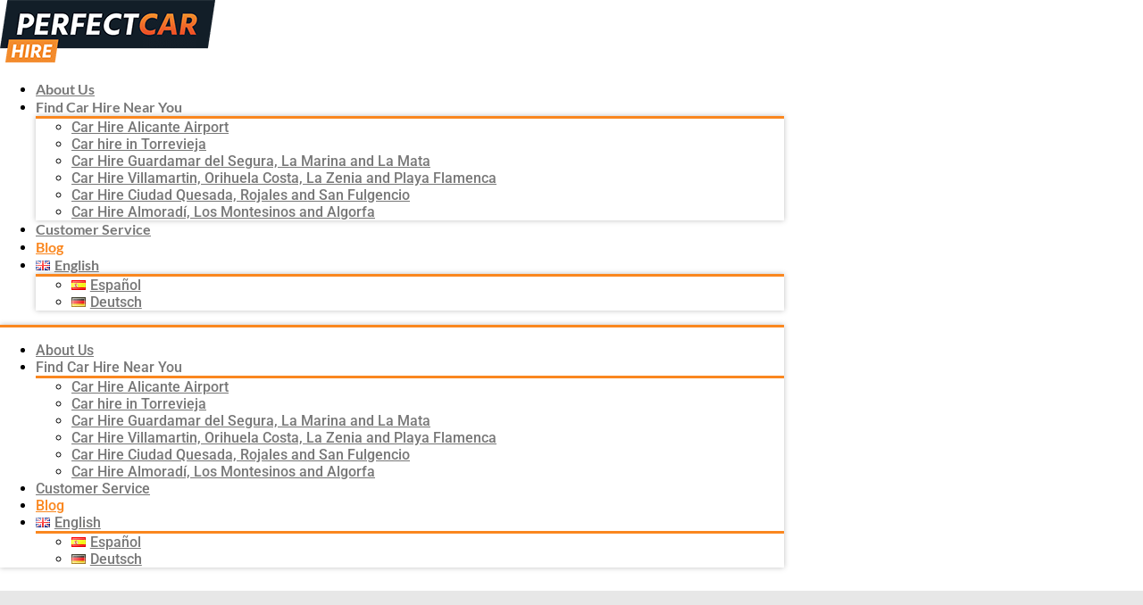

--- FILE ---
content_type: text/html; charset=UTF-8
request_url: https://perfectcarhire.net/en/blog-en/page/3/
body_size: 29034
content:
<!DOCTYPE html>
<html lang="en-GB">
<head>
	<meta charset="UTF-8">
	<meta name="viewport" content="width=device-width, initial-scale=1.0, viewport-fit=cover" />		<meta name='robots' content='index, follow, max-image-preview:large, max-snippet:-1, max-video-preview:-1' />

	<!-- This site is optimized with the Yoast SEO plugin v26.7 - https://yoast.com/wordpress/plugins/seo/ -->
	<title>Car Rental Blog | Perfect Car Hire</title>
	<meta name="description" content="Welcome to the Car Rental Blog of Perfect Car Hire! 🚗 Discover useful tips on car rental, travel and more information on our car blog." />
	<link rel="canonical" href="https://perfectcarhire.net/en/blog-en/page/3/" />
	<link rel="prev" href="https://perfectcarhire.net/en/blog-en/page/2/" />
	<meta property="og:locale" content="en_GB" />
	<meta property="og:locale:alternate" content="es_ES" />
	<meta property="og:locale:alternate" content="de_DE" />
	<meta property="og:type" content="article" />
	<meta property="og:title" content="Car Rental Blog | Perfect Car Hire" />
	<meta property="og:description" content="Welcome to the Car Rental Blog of Perfect Car Hire! 🚗 Discover useful tips on car rental, travel and more information on our car blog." />
	<meta property="og:url" content="https://perfectcarhire.net/en/blog-en/" />
	<meta property="og:site_name" content="Perfect Car Hire" />
	<meta name="twitter:card" content="summary_large_image" />
	<script type="application/ld+json" class="yoast-schema-graph">{"@context":"https://schema.org","@graph":[{"@type":["WebPage","CollectionPage"],"@id":"https://perfectcarhire.net/en/blog-en/","url":"https://perfectcarhire.net/en/blog-en/page/3/","name":"Car Rental Blog | Perfect Car Hire","isPartOf":{"@id":"https://perfectcarhire.net/en/home/#website"},"datePublished":"2022-07-05T15:30:34+00:00","dateModified":"2026-01-13T14:28:45+00:00","description":"Welcome to the Car Rental Blog of Perfect Car Hire! 🚗 Discover useful tips on car rental, travel and more information on our car blog.","breadcrumb":{"@id":"https://perfectcarhire.net/en/blog-en/page/3/#breadcrumb"},"inLanguage":"en-GB"},{"@type":"BreadcrumbList","@id":"https://perfectcarhire.net/en/blog-en/page/3/#breadcrumb","itemListElement":[{"@type":"ListItem","position":1,"name":"Portada","item":"https://perfectcarhire.net/en/home/"},{"@type":"ListItem","position":2,"name":"News"}]},{"@type":"WebSite","@id":"https://perfectcarhire.net/en/home/#website","url":"https://perfectcarhire.net/en/home/","name":"Perfect Car Hire","description":"Perfect Car Hire","publisher":{"@id":"https://perfectcarhire.net/en/home/#organization"},"potentialAction":[{"@type":"SearchAction","target":{"@type":"EntryPoint","urlTemplate":"https://perfectcarhire.net/en/home/?s={search_term_string}"},"query-input":{"@type":"PropertyValueSpecification","valueRequired":true,"valueName":"search_term_string"}}],"inLanguage":"en-GB"},{"@type":"Organization","@id":"https://perfectcarhire.net/en/home/#organization","name":"Perfect Car Hire","url":"https://perfectcarhire.net/en/home/","logo":{"@type":"ImageObject","inLanguage":"en-GB","@id":"https://perfectcarhire.net/en/home/#/schema/logo/image/","url":"https://perfectcarhire.net/wp-content/uploads/2020/12/cropped-favicon.png","contentUrl":"https://perfectcarhire.net/wp-content/uploads/2020/12/cropped-favicon.png","width":512,"height":512,"caption":"Perfect Car Hire"},"image":{"@id":"https://perfectcarhire.net/en/home/#/schema/logo/image/"},"sameAs":["https://www.facebook.com/PerfectCarHire/","https://www.instagram.com/perfectcarhire/"]}]}</script>
	<!-- / Yoast SEO plugin. -->


<script type='application/javascript'  id='pys-version-script'>console.log('PixelYourSite Free version 11.1.5.2');</script>
<link rel='dns-prefetch' href='//fonts.googleapis.com' />
<link href='https://fonts.gstatic.com' crossorigin rel='preconnect' />
<link rel="alternate" type="application/rss+xml" title="Perfect Car Hire &raquo; Feed" href="https://perfectcarhire.net/en/feed/" />
<link rel="alternate" type="application/rss+xml" title="Perfect Car Hire &raquo; Comments Feed" href="https://perfectcarhire.net/en/comments/feed/" />
<style id='wp-img-auto-sizes-contain-inline-css'>
img:is([sizes=auto i],[sizes^="auto," i]){contain-intrinsic-size:3000px 1500px}
/*# sourceURL=wp-img-auto-sizes-contain-inline-css */
</style>
<link rel='stylesheet' id='ht_ctc_main_css-css' href='https://perfectcarhire.net/wp-content/plugins/click-to-chat-for-whatsapp/new/inc/assets/css/main.css?ver=4.35' media='all' />
<style id='wp-emoji-styles-inline-css'>

	img.wp-smiley, img.emoji {
		display: inline !important;
		border: none !important;
		box-shadow: none !important;
		height: 1em !important;
		width: 1em !important;
		margin: 0 0.07em !important;
		vertical-align: -0.1em !important;
		background: none !important;
		padding: 0 !important;
	}
/*# sourceURL=wp-emoji-styles-inline-css */
</style>
<link rel='stylesheet' id='wp-block-library-css' href='https://perfectcarhire.net/wp-includes/css/dist/block-library/style.min.css?ver=6.9' media='all' />
<style id='classic-theme-styles-inline-css'>
/*! This file is auto-generated */
.wp-block-button__link{color:#fff;background-color:#32373c;border-radius:9999px;box-shadow:none;text-decoration:none;padding:calc(.667em + 2px) calc(1.333em + 2px);font-size:1.125em}.wp-block-file__button{background:#32373c;color:#fff;text-decoration:none}
/*# sourceURL=/wp-includes/css/classic-themes.min.css */
</style>
<style id='global-styles-inline-css'>
:root{--wp--preset--aspect-ratio--square: 1;--wp--preset--aspect-ratio--4-3: 4/3;--wp--preset--aspect-ratio--3-4: 3/4;--wp--preset--aspect-ratio--3-2: 3/2;--wp--preset--aspect-ratio--2-3: 2/3;--wp--preset--aspect-ratio--16-9: 16/9;--wp--preset--aspect-ratio--9-16: 9/16;--wp--preset--color--black: #000000;--wp--preset--color--cyan-bluish-gray: #abb8c3;--wp--preset--color--white: #ffffff;--wp--preset--color--pale-pink: #f78da7;--wp--preset--color--vivid-red: #cf2e2e;--wp--preset--color--luminous-vivid-orange: #ff6900;--wp--preset--color--luminous-vivid-amber: #fcb900;--wp--preset--color--light-green-cyan: #7bdcb5;--wp--preset--color--vivid-green-cyan: #00d084;--wp--preset--color--pale-cyan-blue: #8ed1fc;--wp--preset--color--vivid-cyan-blue: #0693e3;--wp--preset--color--vivid-purple: #9b51e0;--wp--preset--color--theme-primary: #0073e5;--wp--preset--color--theme-secondary: #0073e5;--wp--preset--gradient--vivid-cyan-blue-to-vivid-purple: linear-gradient(135deg,rgb(6,147,227) 0%,rgb(155,81,224) 100%);--wp--preset--gradient--light-green-cyan-to-vivid-green-cyan: linear-gradient(135deg,rgb(122,220,180) 0%,rgb(0,208,130) 100%);--wp--preset--gradient--luminous-vivid-amber-to-luminous-vivid-orange: linear-gradient(135deg,rgb(252,185,0) 0%,rgb(255,105,0) 100%);--wp--preset--gradient--luminous-vivid-orange-to-vivid-red: linear-gradient(135deg,rgb(255,105,0) 0%,rgb(207,46,46) 100%);--wp--preset--gradient--very-light-gray-to-cyan-bluish-gray: linear-gradient(135deg,rgb(238,238,238) 0%,rgb(169,184,195) 100%);--wp--preset--gradient--cool-to-warm-spectrum: linear-gradient(135deg,rgb(74,234,220) 0%,rgb(151,120,209) 20%,rgb(207,42,186) 40%,rgb(238,44,130) 60%,rgb(251,105,98) 80%,rgb(254,248,76) 100%);--wp--preset--gradient--blush-light-purple: linear-gradient(135deg,rgb(255,206,236) 0%,rgb(152,150,240) 100%);--wp--preset--gradient--blush-bordeaux: linear-gradient(135deg,rgb(254,205,165) 0%,rgb(254,45,45) 50%,rgb(107,0,62) 100%);--wp--preset--gradient--luminous-dusk: linear-gradient(135deg,rgb(255,203,112) 0%,rgb(199,81,192) 50%,rgb(65,88,208) 100%);--wp--preset--gradient--pale-ocean: linear-gradient(135deg,rgb(255,245,203) 0%,rgb(182,227,212) 50%,rgb(51,167,181) 100%);--wp--preset--gradient--electric-grass: linear-gradient(135deg,rgb(202,248,128) 0%,rgb(113,206,126) 100%);--wp--preset--gradient--midnight: linear-gradient(135deg,rgb(2,3,129) 0%,rgb(40,116,252) 100%);--wp--preset--font-size--small: 12px;--wp--preset--font-size--medium: 20px;--wp--preset--font-size--large: 20px;--wp--preset--font-size--x-large: 42px;--wp--preset--font-size--normal: 18px;--wp--preset--font-size--larger: 24px;--wp--preset--spacing--20: 0.44rem;--wp--preset--spacing--30: 0.67rem;--wp--preset--spacing--40: 1rem;--wp--preset--spacing--50: 1.5rem;--wp--preset--spacing--60: 2.25rem;--wp--preset--spacing--70: 3.38rem;--wp--preset--spacing--80: 5.06rem;--wp--preset--shadow--natural: 6px 6px 9px rgba(0, 0, 0, 0.2);--wp--preset--shadow--deep: 12px 12px 50px rgba(0, 0, 0, 0.4);--wp--preset--shadow--sharp: 6px 6px 0px rgba(0, 0, 0, 0.2);--wp--preset--shadow--outlined: 6px 6px 0px -3px rgb(255, 255, 255), 6px 6px rgb(0, 0, 0);--wp--preset--shadow--crisp: 6px 6px 0px rgb(0, 0, 0);}:where(.is-layout-flex){gap: 0.5em;}:where(.is-layout-grid){gap: 0.5em;}body .is-layout-flex{display: flex;}.is-layout-flex{flex-wrap: wrap;align-items: center;}.is-layout-flex > :is(*, div){margin: 0;}body .is-layout-grid{display: grid;}.is-layout-grid > :is(*, div){margin: 0;}:where(.wp-block-columns.is-layout-flex){gap: 2em;}:where(.wp-block-columns.is-layout-grid){gap: 2em;}:where(.wp-block-post-template.is-layout-flex){gap: 1.25em;}:where(.wp-block-post-template.is-layout-grid){gap: 1.25em;}.has-black-color{color: var(--wp--preset--color--black) !important;}.has-cyan-bluish-gray-color{color: var(--wp--preset--color--cyan-bluish-gray) !important;}.has-white-color{color: var(--wp--preset--color--white) !important;}.has-pale-pink-color{color: var(--wp--preset--color--pale-pink) !important;}.has-vivid-red-color{color: var(--wp--preset--color--vivid-red) !important;}.has-luminous-vivid-orange-color{color: var(--wp--preset--color--luminous-vivid-orange) !important;}.has-luminous-vivid-amber-color{color: var(--wp--preset--color--luminous-vivid-amber) !important;}.has-light-green-cyan-color{color: var(--wp--preset--color--light-green-cyan) !important;}.has-vivid-green-cyan-color{color: var(--wp--preset--color--vivid-green-cyan) !important;}.has-pale-cyan-blue-color{color: var(--wp--preset--color--pale-cyan-blue) !important;}.has-vivid-cyan-blue-color{color: var(--wp--preset--color--vivid-cyan-blue) !important;}.has-vivid-purple-color{color: var(--wp--preset--color--vivid-purple) !important;}.has-black-background-color{background-color: var(--wp--preset--color--black) !important;}.has-cyan-bluish-gray-background-color{background-color: var(--wp--preset--color--cyan-bluish-gray) !important;}.has-white-background-color{background-color: var(--wp--preset--color--white) !important;}.has-pale-pink-background-color{background-color: var(--wp--preset--color--pale-pink) !important;}.has-vivid-red-background-color{background-color: var(--wp--preset--color--vivid-red) !important;}.has-luminous-vivid-orange-background-color{background-color: var(--wp--preset--color--luminous-vivid-orange) !important;}.has-luminous-vivid-amber-background-color{background-color: var(--wp--preset--color--luminous-vivid-amber) !important;}.has-light-green-cyan-background-color{background-color: var(--wp--preset--color--light-green-cyan) !important;}.has-vivid-green-cyan-background-color{background-color: var(--wp--preset--color--vivid-green-cyan) !important;}.has-pale-cyan-blue-background-color{background-color: var(--wp--preset--color--pale-cyan-blue) !important;}.has-vivid-cyan-blue-background-color{background-color: var(--wp--preset--color--vivid-cyan-blue) !important;}.has-vivid-purple-background-color{background-color: var(--wp--preset--color--vivid-purple) !important;}.has-black-border-color{border-color: var(--wp--preset--color--black) !important;}.has-cyan-bluish-gray-border-color{border-color: var(--wp--preset--color--cyan-bluish-gray) !important;}.has-white-border-color{border-color: var(--wp--preset--color--white) !important;}.has-pale-pink-border-color{border-color: var(--wp--preset--color--pale-pink) !important;}.has-vivid-red-border-color{border-color: var(--wp--preset--color--vivid-red) !important;}.has-luminous-vivid-orange-border-color{border-color: var(--wp--preset--color--luminous-vivid-orange) !important;}.has-luminous-vivid-amber-border-color{border-color: var(--wp--preset--color--luminous-vivid-amber) !important;}.has-light-green-cyan-border-color{border-color: var(--wp--preset--color--light-green-cyan) !important;}.has-vivid-green-cyan-border-color{border-color: var(--wp--preset--color--vivid-green-cyan) !important;}.has-pale-cyan-blue-border-color{border-color: var(--wp--preset--color--pale-cyan-blue) !important;}.has-vivid-cyan-blue-border-color{border-color: var(--wp--preset--color--vivid-cyan-blue) !important;}.has-vivid-purple-border-color{border-color: var(--wp--preset--color--vivid-purple) !important;}.has-vivid-cyan-blue-to-vivid-purple-gradient-background{background: var(--wp--preset--gradient--vivid-cyan-blue-to-vivid-purple) !important;}.has-light-green-cyan-to-vivid-green-cyan-gradient-background{background: var(--wp--preset--gradient--light-green-cyan-to-vivid-green-cyan) !important;}.has-luminous-vivid-amber-to-luminous-vivid-orange-gradient-background{background: var(--wp--preset--gradient--luminous-vivid-amber-to-luminous-vivid-orange) !important;}.has-luminous-vivid-orange-to-vivid-red-gradient-background{background: var(--wp--preset--gradient--luminous-vivid-orange-to-vivid-red) !important;}.has-very-light-gray-to-cyan-bluish-gray-gradient-background{background: var(--wp--preset--gradient--very-light-gray-to-cyan-bluish-gray) !important;}.has-cool-to-warm-spectrum-gradient-background{background: var(--wp--preset--gradient--cool-to-warm-spectrum) !important;}.has-blush-light-purple-gradient-background{background: var(--wp--preset--gradient--blush-light-purple) !important;}.has-blush-bordeaux-gradient-background{background: var(--wp--preset--gradient--blush-bordeaux) !important;}.has-luminous-dusk-gradient-background{background: var(--wp--preset--gradient--luminous-dusk) !important;}.has-pale-ocean-gradient-background{background: var(--wp--preset--gradient--pale-ocean) !important;}.has-electric-grass-gradient-background{background: var(--wp--preset--gradient--electric-grass) !important;}.has-midnight-gradient-background{background: var(--wp--preset--gradient--midnight) !important;}.has-small-font-size{font-size: var(--wp--preset--font-size--small) !important;}.has-medium-font-size{font-size: var(--wp--preset--font-size--medium) !important;}.has-large-font-size{font-size: var(--wp--preset--font-size--large) !important;}.has-x-large-font-size{font-size: var(--wp--preset--font-size--x-large) !important;}
:where(.wp-block-post-template.is-layout-flex){gap: 1.25em;}:where(.wp-block-post-template.is-layout-grid){gap: 1.25em;}
:where(.wp-block-term-template.is-layout-flex){gap: 1.25em;}:where(.wp-block-term-template.is-layout-grid){gap: 1.25em;}
:where(.wp-block-columns.is-layout-flex){gap: 2em;}:where(.wp-block-columns.is-layout-grid){gap: 2em;}
:root :where(.wp-block-pullquote){font-size: 1.5em;line-height: 1.6;}
/*# sourceURL=global-styles-inline-css */
</style>
<link rel='stylesheet' id='kk-star-ratings-css' href='https://perfectcarhire.net/wp-content/plugins/kk-star-ratings/src/core/public/css/kk-star-ratings.min.css?ver=5.4.10.3' media='all' />
<link rel='stylesheet' id='nrc-css' href='https://perfectcarhire.net/wp-content/plugins/nrc/public/css/nrc-public.css?ver=1.22.0' media='all' />
<link rel='stylesheet' id='woocommerce-layout-css' href='https://perfectcarhire.net/wp-content/plugins/woocommerce/assets/css/woocommerce-layout.css?ver=10.4.3' media='all' />
<link rel='stylesheet' id='woocommerce-smallscreen-css' href='https://perfectcarhire.net/wp-content/plugins/woocommerce/assets/css/woocommerce-smallscreen.css?ver=10.4.3' media='only screen and (max-width: 860px)' />
<link rel='stylesheet' id='woocommerce-general-css' href='https://perfectcarhire.net/wp-content/plugins/woocommerce/assets/css/woocommerce.css?ver=10.4.3' media='all' />
<link rel='stylesheet' id='genesis-sample-woocommerce-styles-css' href='https://perfectcarhire.net/wp-content/themes/genesis-sample/lib/woocommerce/genesis-sample-woocommerce.css?ver=3.2.0' media='screen' />
<style id='woocommerce-inline-inline-css'>
.woocommerce form .form-row .required { visibility: visible; }
/*# sourceURL=woocommerce-inline-inline-css */
</style>
<link rel='stylesheet' id='genesis-sample-fonts-css' href='https://fonts.googleapis.com/css?family=Source+Sans+Pro%3A400%2C400i%2C600%2C700&#038;display=swap&#038;ver=3.2.0' media='all' />
<link rel='stylesheet' id='dashicons-css' href='https://perfectcarhire.net/wp-includes/css/dashicons.min.css?ver=6.9' media='all' />
<link rel='stylesheet' id='elementor-frontend-css' href='https://perfectcarhire.net/wp-content/plugins/elementor/assets/css/frontend.min.css?ver=3.34.1' media='all' />
<link rel='stylesheet' id='widget-image-css' href='https://perfectcarhire.net/wp-content/plugins/elementor/assets/css/widget-image.min.css?ver=3.34.1' media='all' />
<link rel='stylesheet' id='widget-nav-menu-css' href='https://perfectcarhire.net/wp-content/plugins/elementor-pro/assets/css/widget-nav-menu.min.css?ver=3.34.0' media='all' />
<link rel='stylesheet' id='widget-heading-css' href='https://perfectcarhire.net/wp-content/plugins/elementor/assets/css/widget-heading.min.css?ver=3.34.1' media='all' />
<link rel='stylesheet' id='widget-icon-list-css' href='https://perfectcarhire.net/wp-content/plugins/elementor/assets/css/widget-icon-list.min.css?ver=3.34.1' media='all' />
<link rel='stylesheet' id='e-animation-pulse-css' href='https://perfectcarhire.net/wp-content/plugins/elementor/assets/lib/animations/styles/e-animation-pulse.min.css?ver=3.34.1' media='all' />
<link rel='stylesheet' id='widget-search-form-css' href='https://perfectcarhire.net/wp-content/plugins/elementor-pro/assets/css/widget-search-form.min.css?ver=3.34.0' media='all' />
<link rel='stylesheet' id='elementor-icons-shared-0-css' href='https://perfectcarhire.net/wp-content/plugins/elementor/assets/lib/font-awesome/css/fontawesome.min.css?ver=5.15.3' media='all' />
<link rel='stylesheet' id='elementor-icons-fa-solid-css' href='https://perfectcarhire.net/wp-content/plugins/elementor/assets/lib/font-awesome/css/solid.min.css?ver=5.15.3' media='all' />
<link rel='stylesheet' id='widget-posts-css' href='https://perfectcarhire.net/wp-content/plugins/elementor-pro/assets/css/widget-posts.min.css?ver=3.34.0' media='all' />
<link rel='stylesheet' id='elementor-icons-css' href='https://perfectcarhire.net/wp-content/plugins/elementor/assets/lib/eicons/css/elementor-icons.min.css?ver=5.45.0' media='all' />
<link rel='stylesheet' id='elementor-post-111-css' href='https://perfectcarhire.net/wp-content/uploads/elementor/css/post-111.css?ver=1768592235' media='all' />
<link rel='stylesheet' id='she-header-style-css' href='https://perfectcarhire.net/wp-content/plugins/sticky-header-effects-for-elementor/assets/css/she-header-style.css?ver=2.1.6' media='all' />
<link rel='stylesheet' id='elementor-post-104-css' href='https://perfectcarhire.net/wp-content/uploads/elementor/css/post-104.css?ver=1768592322' media='all' />
<link rel='stylesheet' id='elementor-post-108-css' href='https://perfectcarhire.net/wp-content/uploads/elementor/css/post-108.css?ver=1768592322' media='all' />
<link rel='stylesheet' id='elementor-post-2825-css' href='https://perfectcarhire.net/wp-content/uploads/elementor/css/post-2825.css?ver=1768594698' media='all' />
<link rel='stylesheet' id='dtpicker-css' href='https://perfectcarhire.net/wp-content/plugins/date-time-picker-field/assets/js/vendor/datetimepicker/jquery.datetimepicker.min.css?ver=6.9' media='all' />
<link rel='stylesheet' id='moove_gdpr_frontend-css' href='https://perfectcarhire.net/wp-content/plugins/gdpr-cookie-compliance/dist/styles/gdpr-main.css?ver=5.0.9' media='all' />
<style id='moove_gdpr_frontend-inline-css'>
#moove_gdpr_cookie_modal,#moove_gdpr_cookie_info_bar,.gdpr_cookie_settings_shortcode_content{font-family:&#039;Nunito&#039;,sans-serif}#moove_gdpr_save_popup_settings_button{background-color:#373737;color:#fff}#moove_gdpr_save_popup_settings_button:hover{background-color:#000}#moove_gdpr_cookie_info_bar .moove-gdpr-info-bar-container .moove-gdpr-info-bar-content a.mgbutton,#moove_gdpr_cookie_info_bar .moove-gdpr-info-bar-container .moove-gdpr-info-bar-content button.mgbutton{background-color:#fa871f}#moove_gdpr_cookie_modal .moove-gdpr-modal-content .moove-gdpr-modal-footer-content .moove-gdpr-button-holder a.mgbutton,#moove_gdpr_cookie_modal .moove-gdpr-modal-content .moove-gdpr-modal-footer-content .moove-gdpr-button-holder button.mgbutton,.gdpr_cookie_settings_shortcode_content .gdpr-shr-button.button-green{background-color:#fa871f;border-color:#fa871f}#moove_gdpr_cookie_modal .moove-gdpr-modal-content .moove-gdpr-modal-footer-content .moove-gdpr-button-holder a.mgbutton:hover,#moove_gdpr_cookie_modal .moove-gdpr-modal-content .moove-gdpr-modal-footer-content .moove-gdpr-button-holder button.mgbutton:hover,.gdpr_cookie_settings_shortcode_content .gdpr-shr-button.button-green:hover{background-color:#fff;color:#fa871f}#moove_gdpr_cookie_modal .moove-gdpr-modal-content .moove-gdpr-modal-close i,#moove_gdpr_cookie_modal .moove-gdpr-modal-content .moove-gdpr-modal-close span.gdpr-icon{background-color:#fa871f;border:1px solid #fa871f}#moove_gdpr_cookie_info_bar span.moove-gdpr-infobar-allow-all.focus-g,#moove_gdpr_cookie_info_bar span.moove-gdpr-infobar-allow-all:focus,#moove_gdpr_cookie_info_bar button.moove-gdpr-infobar-allow-all.focus-g,#moove_gdpr_cookie_info_bar button.moove-gdpr-infobar-allow-all:focus,#moove_gdpr_cookie_info_bar span.moove-gdpr-infobar-reject-btn.focus-g,#moove_gdpr_cookie_info_bar span.moove-gdpr-infobar-reject-btn:focus,#moove_gdpr_cookie_info_bar button.moove-gdpr-infobar-reject-btn.focus-g,#moove_gdpr_cookie_info_bar button.moove-gdpr-infobar-reject-btn:focus,#moove_gdpr_cookie_info_bar span.change-settings-button.focus-g,#moove_gdpr_cookie_info_bar span.change-settings-button:focus,#moove_gdpr_cookie_info_bar button.change-settings-button.focus-g,#moove_gdpr_cookie_info_bar button.change-settings-button:focus{-webkit-box-shadow:0 0 1px 3px #fa871f;-moz-box-shadow:0 0 1px 3px #fa871f;box-shadow:0 0 1px 3px #fa871f}#moove_gdpr_cookie_modal .moove-gdpr-modal-content .moove-gdpr-modal-close i:hover,#moove_gdpr_cookie_modal .moove-gdpr-modal-content .moove-gdpr-modal-close span.gdpr-icon:hover,#moove_gdpr_cookie_info_bar span[data-href]>u.change-settings-button{color:#fa871f}#moove_gdpr_cookie_modal .moove-gdpr-modal-content .moove-gdpr-modal-left-content #moove-gdpr-menu li.menu-item-selected a span.gdpr-icon,#moove_gdpr_cookie_modal .moove-gdpr-modal-content .moove-gdpr-modal-left-content #moove-gdpr-menu li.menu-item-selected button span.gdpr-icon{color:inherit}#moove_gdpr_cookie_modal .moove-gdpr-modal-content .moove-gdpr-modal-left-content #moove-gdpr-menu li a span.gdpr-icon,#moove_gdpr_cookie_modal .moove-gdpr-modal-content .moove-gdpr-modal-left-content #moove-gdpr-menu li button span.gdpr-icon{color:inherit}#moove_gdpr_cookie_modal .gdpr-acc-link{line-height:0;font-size:0;color:transparent;position:absolute}#moove_gdpr_cookie_modal .moove-gdpr-modal-content .moove-gdpr-modal-close:hover i,#moove_gdpr_cookie_modal .moove-gdpr-modal-content .moove-gdpr-modal-left-content #moove-gdpr-menu li a,#moove_gdpr_cookie_modal .moove-gdpr-modal-content .moove-gdpr-modal-left-content #moove-gdpr-menu li button,#moove_gdpr_cookie_modal .moove-gdpr-modal-content .moove-gdpr-modal-left-content #moove-gdpr-menu li button i,#moove_gdpr_cookie_modal .moove-gdpr-modal-content .moove-gdpr-modal-left-content #moove-gdpr-menu li a i,#moove_gdpr_cookie_modal .moove-gdpr-modal-content .moove-gdpr-tab-main .moove-gdpr-tab-main-content a:hover,#moove_gdpr_cookie_info_bar.moove-gdpr-dark-scheme .moove-gdpr-info-bar-container .moove-gdpr-info-bar-content a.mgbutton:hover,#moove_gdpr_cookie_info_bar.moove-gdpr-dark-scheme .moove-gdpr-info-bar-container .moove-gdpr-info-bar-content button.mgbutton:hover,#moove_gdpr_cookie_info_bar.moove-gdpr-dark-scheme .moove-gdpr-info-bar-container .moove-gdpr-info-bar-content a:hover,#moove_gdpr_cookie_info_bar.moove-gdpr-dark-scheme .moove-gdpr-info-bar-container .moove-gdpr-info-bar-content button:hover,#moove_gdpr_cookie_info_bar.moove-gdpr-dark-scheme .moove-gdpr-info-bar-container .moove-gdpr-info-bar-content span.change-settings-button:hover,#moove_gdpr_cookie_info_bar.moove-gdpr-dark-scheme .moove-gdpr-info-bar-container .moove-gdpr-info-bar-content button.change-settings-button:hover,#moove_gdpr_cookie_info_bar.moove-gdpr-dark-scheme .moove-gdpr-info-bar-container .moove-gdpr-info-bar-content u.change-settings-button:hover,#moove_gdpr_cookie_info_bar span[data-href]>u.change-settings-button,#moove_gdpr_cookie_info_bar.moove-gdpr-dark-scheme .moove-gdpr-info-bar-container .moove-gdpr-info-bar-content a.mgbutton.focus-g,#moove_gdpr_cookie_info_bar.moove-gdpr-dark-scheme .moove-gdpr-info-bar-container .moove-gdpr-info-bar-content button.mgbutton.focus-g,#moove_gdpr_cookie_info_bar.moove-gdpr-dark-scheme .moove-gdpr-info-bar-container .moove-gdpr-info-bar-content a.focus-g,#moove_gdpr_cookie_info_bar.moove-gdpr-dark-scheme .moove-gdpr-info-bar-container .moove-gdpr-info-bar-content button.focus-g,#moove_gdpr_cookie_info_bar.moove-gdpr-dark-scheme .moove-gdpr-info-bar-container .moove-gdpr-info-bar-content a.mgbutton:focus,#moove_gdpr_cookie_info_bar.moove-gdpr-dark-scheme .moove-gdpr-info-bar-container .moove-gdpr-info-bar-content button.mgbutton:focus,#moove_gdpr_cookie_info_bar.moove-gdpr-dark-scheme .moove-gdpr-info-bar-container .moove-gdpr-info-bar-content a:focus,#moove_gdpr_cookie_info_bar.moove-gdpr-dark-scheme .moove-gdpr-info-bar-container .moove-gdpr-info-bar-content button:focus,#moove_gdpr_cookie_info_bar.moove-gdpr-dark-scheme .moove-gdpr-info-bar-container .moove-gdpr-info-bar-content span.change-settings-button.focus-g,span.change-settings-button:focus,button.change-settings-button.focus-g,button.change-settings-button:focus,#moove_gdpr_cookie_info_bar.moove-gdpr-dark-scheme .moove-gdpr-info-bar-container .moove-gdpr-info-bar-content u.change-settings-button.focus-g,#moove_gdpr_cookie_info_bar.moove-gdpr-dark-scheme .moove-gdpr-info-bar-container .moove-gdpr-info-bar-content u.change-settings-button:focus{color:#fa871f}#moove_gdpr_cookie_modal .moove-gdpr-branding.focus-g span,#moove_gdpr_cookie_modal .moove-gdpr-modal-content .moove-gdpr-tab-main a.focus-g,#moove_gdpr_cookie_modal .moove-gdpr-modal-content .moove-gdpr-tab-main .gdpr-cd-details-toggle.focus-g{color:#fa871f}#moove_gdpr_cookie_modal.gdpr_lightbox-hide{display:none}
/*# sourceURL=moove_gdpr_frontend-inline-css */
</style>
<link rel='stylesheet' id='elementor-gf-local-roboto-css' href='https://perfectcarhire.net/wp-content/uploads/elementor/google-fonts/css/roboto.css?ver=1742628382' media='all' />
<link rel='stylesheet' id='elementor-gf-local-robotoslab-css' href='https://perfectcarhire.net/wp-content/uploads/elementor/google-fonts/css/robotoslab.css?ver=1742628384' media='all' />
<link rel='stylesheet' id='elementor-gf-local-lato-css' href='https://perfectcarhire.net/wp-content/uploads/elementor/google-fonts/css/lato.css?ver=1742628385' media='all' />
<link rel='stylesheet' id='elementor-icons-fa-regular-css' href='https://perfectcarhire.net/wp-content/plugins/elementor/assets/lib/font-awesome/css/regular.min.css?ver=5.15.3' media='all' />
<script src="https://perfectcarhire.net/wp-includes/js/jquery/jquery.min.js?ver=3.7.1" id="jquery-core-js"></script>
<script src="https://perfectcarhire.net/wp-includes/js/jquery/jquery-migrate.min.js?ver=3.4.1" id="jquery-migrate-js"></script>
<script src="https://perfectcarhire.net/wp-content/plugins/nrc/public/js/nrc-public.js?ver=1.22.0" id="nrc-js"></script>
<script src="https://perfectcarhire.net/wp-content/plugins/woocommerce/assets/js/jquery-blockui/jquery.blockUI.min.js?ver=2.7.0-wc.10.4.3" id="wc-jquery-blockui-js" defer data-wp-strategy="defer"></script>
<script id="wc-add-to-cart-js-extra">
var wc_add_to_cart_params = {"ajax_url":"/wp-admin/admin-ajax.php","wc_ajax_url":"/?wc-ajax=%%endpoint%%","i18n_view_cart":"View basket","cart_url":"https://perfectcarhire.net/confirmacion/","is_cart":"","cart_redirect_after_add":"no"};
//# sourceURL=wc-add-to-cart-js-extra
</script>
<script src="https://perfectcarhire.net/wp-content/plugins/woocommerce/assets/js/frontend/add-to-cart.min.js?ver=10.4.3" id="wc-add-to-cart-js" defer data-wp-strategy="defer"></script>
<script src="https://perfectcarhire.net/wp-content/plugins/woocommerce/assets/js/js-cookie/js.cookie.min.js?ver=2.1.4-wc.10.4.3" id="wc-js-cookie-js" defer data-wp-strategy="defer"></script>
<script id="woocommerce-js-extra">
var woocommerce_params = {"ajax_url":"/wp-admin/admin-ajax.php","wc_ajax_url":"/?wc-ajax=%%endpoint%%","i18n_password_show":"Show password","i18n_password_hide":"Hide password"};
//# sourceURL=woocommerce-js-extra
</script>
<script src="https://perfectcarhire.net/wp-content/plugins/woocommerce/assets/js/frontend/woocommerce.min.js?ver=10.4.3" id="woocommerce-js" defer data-wp-strategy="defer"></script>
<script src="https://perfectcarhire.net/wp-content/plugins/sticky-header-effects-for-elementor/assets/js/she-header.js?ver=2.1.6" id="she-header-js"></script>
<script src="https://perfectcarhire.net/wp-content/plugins/pixelyoursite/dist/scripts/jquery.bind-first-0.2.3.min.js?ver=0.2.3" id="jquery-bind-first-js"></script>
<script src="https://perfectcarhire.net/wp-content/plugins/pixelyoursite/dist/scripts/js.cookie-2.1.3.min.js?ver=2.1.3" id="js-cookie-pys-js"></script>
<script src="https://perfectcarhire.net/wp-content/plugins/pixelyoursite/dist/scripts/tld.min.js?ver=2.3.1" id="js-tld-js"></script>
<link rel="https://api.w.org/" href="https://perfectcarhire.net/wp-json/" /><link rel="EditURI" type="application/rsd+xml" title="RSD" href="https://perfectcarhire.net/xmlrpc.php?rsd" />
<meta name="generator" content="WordPress 6.9" />
<meta name="generator" content="WooCommerce 10.4.3" />
<meta name="facebook-domain-verification" content="386pcxrtxtvro0mgdyi39zoctu0msu" /><!-- Stream WordPress user activity plugin v4.1.1 -->
<meta name="ti-site-data" content="[base64]" /><!-- This site is powered by WooCommerce Redsys Gateway Light v.6.5.0 - https://es.wordpress.org/plugins/woo-redsys-gateway-light/ --><link rel="pingback" href="https://perfectcarhire.net/xmlrpc.php" />
	<noscript><style>.woocommerce-product-gallery{ opacity: 1 !important; }</style></noscript>
	<meta name="generator" content="Elementor 3.34.1; features: additional_custom_breakpoints; settings: css_print_method-external, google_font-enabled, font_display-auto">
			<style>
				.e-con.e-parent:nth-of-type(n+4):not(.e-lazyloaded):not(.e-no-lazyload),
				.e-con.e-parent:nth-of-type(n+4):not(.e-lazyloaded):not(.e-no-lazyload) * {
					background-image: none !important;
				}
				@media screen and (max-height: 1024px) {
					.e-con.e-parent:nth-of-type(n+3):not(.e-lazyloaded):not(.e-no-lazyload),
					.e-con.e-parent:nth-of-type(n+3):not(.e-lazyloaded):not(.e-no-lazyload) * {
						background-image: none !important;
					}
				}
				@media screen and (max-height: 640px) {
					.e-con.e-parent:nth-of-type(n+2):not(.e-lazyloaded):not(.e-no-lazyload),
					.e-con.e-parent:nth-of-type(n+2):not(.e-lazyloaded):not(.e-no-lazyload) * {
						background-image: none !important;
					}
				}
			</style>
			<link rel="icon" href="https://perfectcarhire.net/wp-content/uploads/2020/12/cropped-favicon-32x32.png" sizes="32x32" />
<link rel="icon" href="https://perfectcarhire.net/wp-content/uploads/2020/12/cropped-favicon-192x192.png" sizes="192x192" />
<link rel="apple-touch-icon" href="https://perfectcarhire.net/wp-content/uploads/2020/12/cropped-favicon-180x180.png" />
<meta name="msapplication-TileImage" content="https://perfectcarhire.net/wp-content/uploads/2020/12/cropped-favicon-270x270.png" />
		<style id="wp-custom-css">
			/* Cookies */
.cookies{
font-size:.75rem;
border:1px solid #00000080;
padding:10px;
margin-bottom:10px;
}

#submit_redsys_payment_form{
font-family: "Lato";
background-color: #333;
border: 0;
border-radius: 0;
color: #fff;
cursor: pointer;
font-size: 16px;
font-weight: 600;
padding: 15px 20px;
text-align: center;
text-decoration: none;
white-space: normal;
width: auto;
margin-right:10px;
}
.woocommerce-error, .woocommerce-info, .woocommerce-message{
	border-top-color:#FA871F;
}
.woocommerce-info::before, .woocommerce-message::before{
	color:#FA871F;
}
.woocommerce a.button:hover, #place_order:hover, #submit_redsys_payment_form:hover{
	background:#FA871F;
}

.group-data-title::before{
	display:none;
}


/* MENSAJE ERROR */
div.error h1{
color: red;
margin: 0% 0% 4% 0%;
}
/* MENSAJE ERROR */

/*OCULTAR CREAR CUENTA*/

/*OCULTAR CREAR CUENTA*/
 
/* FORMULARIO DISPONIBILIDAD*/
#nrc_availability_form > div {
	float: none;
}
.buscador{
	padding: 2% 2% 2% 2% ;
	background-color: rgba(0,0,0,.3);
	color: #fff;
}
select{
	width: 100%;
	font-size: 1em;	
}

.datetime-input{
width: 98%;
}

#booking-container{
	margin-top: 2%;
  border: 0px;
	padding-left: 2%;
	padding-right: 2%;
}
#customer-flightnumber, #customer-confirm-age{
	padding-top: 1%;
}
#input-output-notes, #input-refund-notes, #input-flightnumber{
    width: 100%;
}
.nubearentcar .btn{
	padding:14px 20px;
	margin-top:17px;
	color:#fff;
}
/* FIN FORMULARIO DISPONIBILIDAD*/

#input-output-datetime {
	font-family: Lato, Helvetica, Arial, Lucida, sans-serif;; 
	font-size: 1em;
}	
#input-refund-datetime{
	font-family: Lato, Helvetica, Arial, Lucida, sans-serif;; 
	font-size: 1em;
}
div.output_datetime,div.refund_datetime{
		width: 100%;
		float: none;
	}
input.text, input.title, input[type=email], input[type=password], input[type=tel], input[type=text], select, textarea{
	height: 35px !important;
	border: 0px;
	padding-left: 15px;
	margin: 5px;
	background-color: #f9f9f9;
	}
input.btn, .button{
	float: none;
	margin-top: 2em;
	margin-left: 1em;
	padding: 10px;
	background: #FA871F;
  border: 0px;
  border-radius: 2px;
	color: #fff;
	font-weight: bold;
	font-size: 14px;
}

form.datospersonales{
	width: 100%;
}
/* CHARGES */
.charge-container{
    border: 0px solid;
    box-shadow: 0px 0px 5px #e6e6e6;
	padding: 10px;
	background-color: #fff;
	border-radius: 10px; 
}

.charge-info{
	color: #2d2d2d;
	text-transform: uppercase;
	padding: 20px;
}

.charge-container{
	width:	100%;
}
.charge-qty-add:hover{
	color: #fff;
}
.charge-qty-add{
	color: #fff; 
	font-size: 1em;
	padding-top: 7px;
	background-color: #ff871e;
	border: 0px #fff;
	text-shadow: 1px 1px 1px #3E6175;
} 
.charge-qty-remove:hover{
	color:#fff;
}
.charge-qty-remove{
 color:	#2d2d2d;
 background-color: #EBEBEB;
 text-shadow: 0px 1px 0px #6b6b6b;
}
.charge-qty-value{
	padding-left: 10px;
	padding-right: 10px;
}
.charge-name{
	font-size:	25px;
	font-weight: 600;
}
.charge-description{
	padding: 10px 50px 20px 50px;
	font-size: 0.9em;
	font-weight: 400;
	border-top: 1px solid #f9f9f9;
	border-bottom: 1px solid #f9f9f9;
}
#submit-charges{
	width: 17em;
}
.charge-price, .charge-min-max, .charge-tax-info{
	color: #000;
}

/* CHARGES END */

/* GROUPS */
.group-container {
	border: 0px solid;
	box-shadow: 0px 0px 5px #e6e6e6;
	padding: 10px;
	background-color: #fff;
	border-radius: 10px;
    display: block;
}
.group-info{
  border: 0px solid grey;
  width: auto;
	grid-template-columns: 50% 50%;
  grid-template-areas:
        'extraData extraData'    
		'image image'
        'info info';
}
.group-conditions{
	text-align: left;
}
.group-price-info{
  width: auto;
}
/* GROUPS */


/*BOTÓN DE INFO TARIFAS NO DISPONIBLE*/
.group-pricelist-item.unavailable, .model-pricelist-item.unavailable{
	border: 1px solid #f4f4f4;
	top:-3px;
	right: 8%;
	background-color: #f4f4f4;
}
.unavailable .group-pricelist-item-button{
	background-color: #aaaaaa;
	color: white;
	font-weight: regular;
}

.group-pricelist-item-info{
	text-align: right;
	padding-right: 5px;
}

/*FIN BOTÓN INFO TARIFAS NO DISPONIBLES*/

/*BOTÓN DE INFO TARIFAS*/
.group-pricelist-item-info .tooltiptext{
	top:-3px;
	right: 8%;
	background-color: #fff;
}
.group-pricelist-item-info{
	text-align: right;
	padding-right: 5px;
}
.group-pricelist-item-info-char:before{
	font-family: 'Oleo Script',     cursive;; 
	content: "¡";
	color: #FA871F;
	font-size: 30px;
	padding-right: 0.5em;
}
/*FIN BOTÓN INFO TARIFAS*/


/*INFO. DE LA RESERVA SIDEBAR*/

#sidebar-booking-data > .container-info > .title > .type, #sidebar-booking-data > .container-info > .row > .type {
	display:none;
}
#sidebar-booking-data > .container-info > .title{
	justify-content:space-between;
}

#sidebar-booking-data > .container-info > .row {
	justify-content:space-between;
}
#booking-data{
border-radius: 5px 5px 5px 5px;
border: 0px;
} 
	#booking-data > .container-info > .title > .type, #booking-data > .container-info > .row > .type{
		display: none;
	}
	#booking-data > .container-info > .title > .name, #booking-data > .container-info > .row > .name{
		width: 20%;
	}

#sidebar-booking-data > .container-info > .title > .name, #sidebar-booking-data > .container-info > .row > .name {
    width: 40%;
    text-align: center;
}
	.qty{
		display: none;
	}
	#booking-data > .container-info > .title > .price-unit, #booking-data > .container-info > .row > .price-unit{
		width: 15%;
	}
	#booking-data > .container-info > .title > .price, #booking-data > .container-info > .row > .price{
		width: 33%;
	}
	#booking-data > .container-total > .row > .price{
		width: 50%;
	}
/* FIN INFO. RESERVA SIDEBAR*/

@media (min-width: 900px) 
{
	
#nrc_availability_form > div {
	display: flex;
	flex-direction: row;
	/*justify-content: center;*/
	align-items: center;
	vertical-align: baseline;
}
.buscador{
	padding: 1% 2% 3% 2%;
	background-color: rgba(0,0,0,.3);
	color: #fff;
	font-family: Lato, Helvetica, Arial, Lucida, sans-serif;
	font-weight: bold;
	font-size: 16px;
}
.same_branch{
	  position: absolute;
	 	margin: -3% 5% 1% 1%;
		align-self: baseline;
		width: 100%;
}
input.text, input.title, input[type=email], input[type=password], input[type=tel], input[type=text], select, textarea{
	height: 35px !important;
	border: 0px;
	padding-left: 15px;
	}
	
div.output_datetime{
	float: left;
	position: relative;
	width: 20%;
}
	
#input-output-datetime {
	font-family: Lato, Helvetica, Arial, Lucida, sans-serif;; 
	font-size: 1em;
	border-radius: 2px;
	border: 0px;
}

.output_branch{
	float: left;
	width: 20%;
	font-size: 1em;
	padding-right: 5px;
}

div.refund_datetime{
	float: left;
	width: 20%;
}

#input-refund-datetime{
	font-family: Lato, Helvetica, Arial, Lucida, sans-serif;; 
	font-size: 1em;
	border-radius: 2px;
	border: 0px;
}
.refund_branch{
	float: left;
	width: 20%;
}

select {
	width: 100%;
}

input.btn{
	position: static !important;
	float: right;
	margin-top: 2em;
	margin-left: 1em;
	padding: 10px;
	background: #FA871F;
  border: 0px;
  border-radius: 2px;
	color: #fff;
	font-weight: bold;
	font-size: 14px;
}
/* CHARGES */

.charge-info{
	color: #2d2d2d;
	text-transform: uppercase;
	padding: 20px;
}

.charge-container{
	width:	45%;
}
.charge-qty-add:hover{
	color: #fff;
}
.charge-qty-add{
	color: #fff; 
	font-size: 1em;
	padding-top: 7px;
	background-color: #ff871e;
	border: 0px #fff;
	text-shadow: 1px 1px 1px #3E6175;
} 
.charge-qty-remove:hover{
	color:#fff;
}
.charge-qty-remove{
 color:	#2d2d2d;
 background-color: #EBEBEB;
 text-shadow: 0px 1px 0px #6b6b6b;
}
.charge-qty-value{
	padding-left: 10px;
	padding-right: 10px;
}
.charge-name{
	font-size:	25px;
	font-weight: 600;
}
.charge-description{
	padding: 10px 50px 20px 50px;
	font-size: 0.9em;
	font-weight: 400;
	border-top: 1px solid #f9f9f9;
	border-bottom: 1px solid #f9f9f9;
}
#submit-charges{
	width: 17em;
}
.charge-price, .charge-min-max, .charge-tax-info{
	color: #000;
}
/* CHARGES END */
.group-container, .charge-container{
	border: 0px solid;
	box-shadow: 0px 0px 5px #e6e6e6;
	padding: 10px;
	background-color: #fff;
	border-radius: 10px;
    display: flex;
}
.group-info{
  border: 0px solid grey;
  width: 50%;
	grid-template-columns: 50% 50%;
  grid-template-areas:
        'extraData extraData'
		'image image'
        'info info';
}
.group-price-info{
  width: 50%;
}
}

/*GROUPS*/

.main > .wrap > .row > section > article{
	background-color: #f9f9f9 !important;
	/*width: 80%;*/
}

.group-image img{
	width: 200px;
  height: 200px;
}

.group-data {
    grid-area: info;
    display: grid;
    grid-template-areas:
        'name name'
        'doors doors'
        'airbags airbags'
        'emissions emissions'
        'transmission transmission'
        'squares squares'
        'suitcases suitcases';
}

/*TARIFAS*/
.group-pricelist-item{
	border: 0px solid grey;
	padding: 5px;
	background: #f6f6f6;
}
.group-pricelist-item-button{
	background: #F28B2C;
	text-transform: uppercase;
	padding: 10px;
	border-radius: 5px;
}
.group-pricelist-item-total{
	color: #7b7b7b;
}
.group-pricelist-item:hover, .charge-container:hover, .charge-container.selected{
	background: #fff;
}
.group-price {
    color: #028bd6;
}

/* FIN TARIFAS*/

.group-name p{
	font-size: 1.5em;
	font-weight: 800;
	line-height: 2.5em;
}

.group-image{
	padding-right: 50px;
}

.group-name{
	font-size: 1.5em;
	font-weight: 500;
	color: #000;
}
.group-transmission .group-data-title:before{
	color: #00ade5;
	font-family:'Oleo Script',     cursive; 
	content: "¡";
}

.group-suitcases .group-data-title:before{
	font-family:'ETmodules'; 
	content: "p";
}

.group-emissions .group-data-title:before{
	font-family:'ETmodules'; 
	content: "p";
}

.group-doors .group-data-title:before{
	font-family:'ETmodules'; 
	content: "p";
}

.group-airbags .group-data-title:before{
	font-family:'ETmodules'; 
	content: "p";
}

.group-squares .group-data-title:before{
	font-family:'ETmodules'; 
	content: "p";
}
.group-name .group-data-title{
	display: none;
}
.group-data-item .group-data-value{
	text-align: left;
}
.group-data-item.group-name {
  grid-template-areas: 'value value';
}
.group-data-item{
	grid-template-columns: 30%;
}
.group-data-item.group-transmission  {
	color: #7d7d7d;
	font-size: 13px;
}
.group-data-item.group-suitcases{
	color: #7d7d7d;
	font-size: 13px;
}
.group-data-item.group-emissions{
	color: #7d7d7d;
	font-size: 13px;
}
.group-data-item.group-doors{
	color: #7d7d7d;
	font-size: 13px;
}
.group-data-item.group-airbags{
	color: #7d7d7d;
	font-size: 13px;
}
.group-data-item.group-squares{
	color: #7d7d7d;
	font-size: 13px;
}

/*MENSAJE DE SUSCRIPCIÓN*/
p.success{
	color: #2D2D2D !important;
}
/*FIN MENSAJE DE SUSCRIPCIÓN*/


/*TITULO DE LAS PÁGINAS*/

.page-title{
	display: none;	
}

/*FIN TITULO*/

/*DATOS PERSONALES*/

body.custom-background{
	background-color: #fff;
}
.main > .wrap > .row > section > article{
	background-color: #fff !important;
}
div.customer-container{
	border: 0px;
	padding: 2%;
}
.customer-payment-option{
	border: 0px;
	padding: 2%;
}
#customer-payment-options-container label{
	background: #ff8a1c;
	border-radius: 20px;
}
#input-name{
    width: 100%;
}
#input-lastname{
    width: 100%;
}
#input-phone{
    width: 100%;
}
#input-email{
    width: 100%;
}
#input-country{
    width: 100%;
}
#input-vat{
    width: 100%;
}
#input-street{
    width: 100%;
}
#input-street-country{
    width: 100%;
}

/*FIN DATOS PERSONALES*/

body {
	font-family: "Roboto" !important;
	margin:0;
}

.blanco label{
    color:white;
}

.blanco .same_branch{
    display:none;
}
.faqs h2{
	font-size:22px;
	font-weight:normal;
}
#formulario small{
	color:white;
}
#contacto #formulario small{
	color:black;
}		</style>
		</head>
<body class="blog paged wp-embed-responsive paged-3 wp-theme-genesis wp-child-theme-genesis-sample theme-genesis woocommerce-no-js header-full-width full-width-content genesis-breadcrumbs-hidden genesis-footer-widgets-hidden elementor-page-2825 elementor-default elementor-template-full-width elementor-kit-111">
		<header data-elementor-type="header" data-elementor-id="104" class="elementor elementor-104 elementor-location-header" data-elementor-post-type="elementor_library">
					<section class="elementor-section elementor-top-section elementor-element elementor-element-205d5da1 elementor-section-stretched she-header-yes elementor-section-boxed elementor-section-height-default elementor-section-height-default" data-id="205d5da1" data-element_type="section" data-settings="{&quot;stretch_section&quot;:&quot;section-stretched&quot;,&quot;background_background&quot;:&quot;classic&quot;,&quot;transparent&quot;:&quot;yes&quot;,&quot;transparent_on&quot;:[&quot;desktop&quot;],&quot;scroll_distance&quot;:{&quot;unit&quot;:&quot;px&quot;,&quot;size&quot;:5,&quot;sizes&quot;:[]},&quot;bottom_border&quot;:&quot;yes&quot;,&quot;custom_bottom_border_color&quot;:&quot;#C5C5C5&quot;,&quot;custom_bottom_border_width&quot;:{&quot;unit&quot;:&quot;px&quot;,&quot;size&quot;:1,&quot;sizes&quot;:[]},&quot;shrink_header&quot;:&quot;yes&quot;,&quot;custom_height_header&quot;:{&quot;unit&quot;:&quot;px&quot;,&quot;size&quot;:30,&quot;sizes&quot;:[]},&quot;shrink_header_logo&quot;:&quot;yes&quot;,&quot;custom_height_header_logo&quot;:{&quot;unit&quot;:&quot;px&quot;,&quot;size&quot;:57,&quot;sizes&quot;:[]},&quot;scroll_distance_tablet&quot;:{&quot;unit&quot;:&quot;px&quot;,&quot;size&quot;:&quot;&quot;,&quot;sizes&quot;:[]},&quot;scroll_distance_mobile&quot;:{&quot;unit&quot;:&quot;px&quot;,&quot;size&quot;:&quot;&quot;,&quot;sizes&quot;:[]},&quot;she_offset_top&quot;:{&quot;unit&quot;:&quot;px&quot;,&quot;size&quot;:0,&quot;sizes&quot;:[]},&quot;she_offset_top_tablet&quot;:{&quot;unit&quot;:&quot;px&quot;,&quot;size&quot;:&quot;&quot;,&quot;sizes&quot;:[]},&quot;she_offset_top_mobile&quot;:{&quot;unit&quot;:&quot;px&quot;,&quot;size&quot;:&quot;&quot;,&quot;sizes&quot;:[]},&quot;she_width&quot;:{&quot;unit&quot;:&quot;%&quot;,&quot;size&quot;:100,&quot;sizes&quot;:[]},&quot;she_width_tablet&quot;:{&quot;unit&quot;:&quot;px&quot;,&quot;size&quot;:&quot;&quot;,&quot;sizes&quot;:[]},&quot;she_width_mobile&quot;:{&quot;unit&quot;:&quot;px&quot;,&quot;size&quot;:&quot;&quot;,&quot;sizes&quot;:[]},&quot;she_padding&quot;:{&quot;unit&quot;:&quot;px&quot;,&quot;top&quot;:0,&quot;right&quot;:&quot;&quot;,&quot;bottom&quot;:0,&quot;left&quot;:&quot;&quot;,&quot;isLinked&quot;:true},&quot;she_padding_tablet&quot;:{&quot;unit&quot;:&quot;px&quot;,&quot;top&quot;:&quot;&quot;,&quot;right&quot;:&quot;&quot;,&quot;bottom&quot;:&quot;&quot;,&quot;left&quot;:&quot;&quot;,&quot;isLinked&quot;:true},&quot;she_padding_mobile&quot;:{&quot;unit&quot;:&quot;px&quot;,&quot;top&quot;:&quot;&quot;,&quot;right&quot;:&quot;&quot;,&quot;bottom&quot;:&quot;&quot;,&quot;left&quot;:&quot;&quot;,&quot;isLinked&quot;:true},&quot;custom_bottom_border_width_tablet&quot;:{&quot;unit&quot;:&quot;px&quot;,&quot;size&quot;:&quot;&quot;,&quot;sizes&quot;:[]},&quot;custom_bottom_border_width_mobile&quot;:{&quot;unit&quot;:&quot;px&quot;,&quot;size&quot;:&quot;&quot;,&quot;sizes&quot;:[]},&quot;custom_height_header_tablet&quot;:{&quot;unit&quot;:&quot;px&quot;,&quot;size&quot;:&quot;&quot;,&quot;sizes&quot;:[]},&quot;custom_height_header_mobile&quot;:{&quot;unit&quot;:&quot;px&quot;,&quot;size&quot;:&quot;&quot;,&quot;sizes&quot;:[]},&quot;custom_height_header_logo_tablet&quot;:{&quot;unit&quot;:&quot;px&quot;,&quot;size&quot;:&quot;&quot;,&quot;sizes&quot;:[]},&quot;custom_height_header_logo_mobile&quot;:{&quot;unit&quot;:&quot;px&quot;,&quot;size&quot;:&quot;&quot;,&quot;sizes&quot;:[]}}">
						<div class="elementor-container elementor-column-gap-default">
					<div class="elementor-column elementor-col-50 elementor-top-column elementor-element elementor-element-76d60b77" data-id="76d60b77" data-element_type="column">
			<div class="elementor-widget-wrap elementor-element-populated">
						<div class="elementor-element elementor-element-78db69c2 elementor-widget elementor-widget-image" data-id="78db69c2" data-element_type="widget" data-widget_type="image.default">
				<div class="elementor-widget-container">
																<a href="/en/home/">
							<img width="241" height="70" src="https://perfectcarhire.net/wp-content/uploads/2020/12/logo-perfectcar-hire-header.png" class="attachment-full size-full wp-image-96" alt="logo-perfectcar-hire-header.png" />								</a>
															</div>
				</div>
					</div>
		</div>
				<div class="elementor-column elementor-col-50 elementor-top-column elementor-element elementor-element-7b7e693" data-id="7b7e693" data-element_type="column">
			<div class="elementor-widget-wrap elementor-element-populated">
						<div class="elementor-element elementor-element-4a9df23 elementor-nav-menu__align-end elementor-nav-menu--dropdown-mobile elementor-nav-menu--stretch elementor-nav-menu__text-align-aside elementor-nav-menu--toggle elementor-nav-menu--burger elementor-widget elementor-widget-nav-menu" data-id="4a9df23" data-element_type="widget" data-settings="{&quot;full_width&quot;:&quot;stretch&quot;,&quot;layout&quot;:&quot;horizontal&quot;,&quot;submenu_icon&quot;:{&quot;value&quot;:&quot;&lt;i class=\&quot;fas fa-caret-down\&quot; aria-hidden=\&quot;true\&quot;&gt;&lt;\/i&gt;&quot;,&quot;library&quot;:&quot;fa-solid&quot;},&quot;toggle&quot;:&quot;burger&quot;}" data-widget_type="nav-menu.default">
				<div class="elementor-widget-container">
								<nav aria-label="Menu" class="elementor-nav-menu--main elementor-nav-menu__container elementor-nav-menu--layout-horizontal e--pointer-none">
				<ul id="menu-1-4a9df23" class="elementor-nav-menu"><li class="menu-item menu-item-type-post_type menu-item-object-page menu-item-1454"><a class="elementor-item" rel="nofollow" href="https://perfectcarhire.net/en/about-us/">About Us</a></li>
<li class="menu-item menu-item-type-custom menu-item-object-custom menu-item-has-children menu-item-1458"><a class="elementor-item">Find Car Hire Near You</a>
<ul class="sub-menu elementor-nav-menu--dropdown">
	<li class="menu-item menu-item-type-post_type menu-item-object-page menu-item-1455"><a class="elementor-sub-item" href="https://perfectcarhire.net/en/car-hire-in-alicante-airport/">Car Hire Alicante Airport</a></li>
	<li class="menu-item menu-item-type-post_type menu-item-object-page menu-item-1456"><a class="elementor-sub-item" href="https://perfectcarhire.net/en/car-hire-in-torrevieja/">Car hire in Torrevieja</a></li>
	<li class="menu-item menu-item-type-post_type menu-item-object-page menu-item-5889"><a class="elementor-sub-item" href="https://perfectcarhire.net/en/car-hire-lamarina-guardamar-lamata/">Car Hire Guardamar del Segura, La Marina and La Mata</a></li>
	<li class="menu-item menu-item-type-post_type menu-item-object-page menu-item-5888"><a class="elementor-sub-item" href="https://perfectcarhire.net/en/car-hire-lazenia-villamartin-orihuela-costa-playa-flamenca/">Car Hire Villamartin, Orihuela Costa, La Zenia and Playa Flamenca</a></li>
	<li class="menu-item menu-item-type-post_type menu-item-object-page menu-item-5890"><a class="elementor-sub-item" href="https://perfectcarhire.net/en/car-hire-ciudad-quesada-rojales-san-fulgencio/">Car Hire Ciudad Quesada, Rojales and San Fulgencio</a></li>
	<li class="menu-item menu-item-type-post_type menu-item-object-page menu-item-5891"><a class="elementor-sub-item" href="https://perfectcarhire.net/en/car-hire-almoradi-losmontesinos-algorfa/">Car Hire Almoradí, Los Montesinos and Algorfa</a></li>
</ul>
</li>
<li class="menu-item menu-item-type-post_type menu-item-object-page menu-item-1457"><a class="elementor-item" rel="nofollow" href="https://perfectcarhire.net/en/customer-service/">Customer Service</a></li>
<li class="menu-item menu-item-type-post_type menu-item-object-page current-menu-item page_item page-item-2821 current_page_item current_page_parent menu-item-3052"><a class="elementor-item elementor-item-active" href="https://perfectcarhire.net/en/blog-en/" aria-current="page">Blog</a></li>
<li class="pll-parent-menu-item menu-item menu-item-type-custom menu-item-object-custom menu-item-has-children menu-item-1453"><a class="elementor-item elementor-item-anchor" href="#pll_switcher"><img src="[data-uri]" alt="" width="16" height="11" style="width: 16px; height: 11px;" /><span style="margin-left:0.3em;">English</span></a>
<ul class="sub-menu elementor-nav-menu--dropdown">
	<li class="lang-item lang-item-17 lang-item-es lang-item-first menu-item menu-item-type-custom menu-item-object-custom menu-item-1453-es"><a class="elementor-sub-item" href="https://perfectcarhire.net/blog/" hreflang="es-ES" lang="es-ES"><img src="[data-uri]" alt="" width="16" height="11" style="width: 16px; height: 11px;" /><span style="margin-left:0.3em;">Español</span></a></li>
	<li class="lang-item lang-item-73 lang-item-de menu-item menu-item-type-custom menu-item-object-custom menu-item-1453-de"><a class="elementor-sub-item" href="https://perfectcarhire.net/de/blog-de/" hreflang="de-DE" lang="de-DE"><img loading="lazy" src="[data-uri]" alt="" width="16" height="11" style="width: 16px; height: 11px;" /><span style="margin-left:0.3em;">Deutsch</span></a></li>
</ul>
</li>
</ul>			</nav>
					<div class="elementor-menu-toggle" role="button" tabindex="0" aria-label="Menu Toggle" aria-expanded="false">
			<i aria-hidden="true" role="presentation" class="elementor-menu-toggle__icon--open eicon-menu-bar"></i><i aria-hidden="true" role="presentation" class="elementor-menu-toggle__icon--close eicon-close"></i>		</div>
					<nav class="elementor-nav-menu--dropdown elementor-nav-menu__container" aria-hidden="true">
				<ul id="menu-2-4a9df23" class="elementor-nav-menu"><li class="menu-item menu-item-type-post_type menu-item-object-page menu-item-1454"><a class="elementor-item" rel="nofollow" href="https://perfectcarhire.net/en/about-us/" tabindex="-1">About Us</a></li>
<li class="menu-item menu-item-type-custom menu-item-object-custom menu-item-has-children menu-item-1458"><a class="elementor-item" tabindex="-1">Find Car Hire Near You</a>
<ul class="sub-menu elementor-nav-menu--dropdown">
	<li class="menu-item menu-item-type-post_type menu-item-object-page menu-item-1455"><a class="elementor-sub-item" href="https://perfectcarhire.net/en/car-hire-in-alicante-airport/" tabindex="-1">Car Hire Alicante Airport</a></li>
	<li class="menu-item menu-item-type-post_type menu-item-object-page menu-item-1456"><a class="elementor-sub-item" href="https://perfectcarhire.net/en/car-hire-in-torrevieja/" tabindex="-1">Car hire in Torrevieja</a></li>
	<li class="menu-item menu-item-type-post_type menu-item-object-page menu-item-5889"><a class="elementor-sub-item" href="https://perfectcarhire.net/en/car-hire-lamarina-guardamar-lamata/" tabindex="-1">Car Hire Guardamar del Segura, La Marina and La Mata</a></li>
	<li class="menu-item menu-item-type-post_type menu-item-object-page menu-item-5888"><a class="elementor-sub-item" href="https://perfectcarhire.net/en/car-hire-lazenia-villamartin-orihuela-costa-playa-flamenca/" tabindex="-1">Car Hire Villamartin, Orihuela Costa, La Zenia and Playa Flamenca</a></li>
	<li class="menu-item menu-item-type-post_type menu-item-object-page menu-item-5890"><a class="elementor-sub-item" href="https://perfectcarhire.net/en/car-hire-ciudad-quesada-rojales-san-fulgencio/" tabindex="-1">Car Hire Ciudad Quesada, Rojales and San Fulgencio</a></li>
	<li class="menu-item menu-item-type-post_type menu-item-object-page menu-item-5891"><a class="elementor-sub-item" href="https://perfectcarhire.net/en/car-hire-almoradi-losmontesinos-algorfa/" tabindex="-1">Car Hire Almoradí, Los Montesinos and Algorfa</a></li>
</ul>
</li>
<li class="menu-item menu-item-type-post_type menu-item-object-page menu-item-1457"><a class="elementor-item" rel="nofollow" href="https://perfectcarhire.net/en/customer-service/" tabindex="-1">Customer Service</a></li>
<li class="menu-item menu-item-type-post_type menu-item-object-page current-menu-item page_item page-item-2821 current_page_item current_page_parent menu-item-3052"><a class="elementor-item elementor-item-active" href="https://perfectcarhire.net/en/blog-en/" aria-current="page" tabindex="-1">Blog</a></li>
<li class="pll-parent-menu-item menu-item menu-item-type-custom menu-item-object-custom menu-item-has-children menu-item-1453"><a class="elementor-item elementor-item-anchor" href="#pll_switcher" tabindex="-1"><img src="[data-uri]" alt="" width="16" height="11" style="width: 16px; height: 11px;" /><span style="margin-left:0.3em;">English</span></a>
<ul class="sub-menu elementor-nav-menu--dropdown">
	<li class="lang-item lang-item-17 lang-item-es lang-item-first menu-item menu-item-type-custom menu-item-object-custom menu-item-1453-es"><a class="elementor-sub-item" href="https://perfectcarhire.net/blog/" hreflang="es-ES" lang="es-ES" tabindex="-1"><img src="[data-uri]" alt="" width="16" height="11" style="width: 16px; height: 11px;" /><span style="margin-left:0.3em;">Español</span></a></li>
	<li class="lang-item lang-item-73 lang-item-de menu-item menu-item-type-custom menu-item-object-custom menu-item-1453-de"><a class="elementor-sub-item" href="https://perfectcarhire.net/de/blog-de/" hreflang="de-DE" lang="de-DE" tabindex="-1"><img loading="lazy" src="[data-uri]" alt="" width="16" height="11" style="width: 16px; height: 11px;" /><span style="margin-left:0.3em;">Deutsch</span></a></li>
</ul>
</li>
</ul>			</nav>
						</div>
				</div>
					</div>
		</div>
					</div>
		</section>
				</header>
				<div data-elementor-type="archive" data-elementor-id="2825" class="elementor elementor-2825 elementor-location-archive" data-elementor-post-type="elementor_library">
					<section class="elementor-section elementor-top-section elementor-element elementor-element-3bdd2dba elementor-section-content-middle elementor-section-stretched elementor-section-boxed elementor-section-height-default elementor-section-height-default" data-id="3bdd2dba" data-element_type="section" data-settings="{&quot;background_background&quot;:&quot;classic&quot;,&quot;stretch_section&quot;:&quot;section-stretched&quot;}">
						<div class="elementor-container elementor-column-gap-default">
					<div class="elementor-column elementor-col-100 elementor-top-column elementor-element elementor-element-468640c6" data-id="468640c6" data-element_type="column">
			<div class="elementor-widget-wrap elementor-element-populated">
						<div class="elementor-element elementor-element-5fa9a277 elementor-widget elementor-widget-heading" data-id="5fa9a277" data-element_type="widget" data-widget_type="heading.default">
				<div class="elementor-widget-container">
					<h1 class="elementor-heading-title elementor-size-default">Blog</h1>				</div>
				</div>
					</div>
		</div>
					</div>
		</section>
				<section class="elementor-section elementor-top-section elementor-element elementor-element-1bff4ba3 elementor-section-boxed elementor-section-height-default elementor-section-height-default" data-id="1bff4ba3" data-element_type="section">
						<div class="elementor-container elementor-column-gap-default">
					<div class="elementor-column elementor-col-66 elementor-top-column elementor-element elementor-element-79812086" data-id="79812086" data-element_type="column">
			<div class="elementor-widget-wrap">
							</div>
		</div>
				<div class="elementor-column elementor-col-33 elementor-top-column elementor-element elementor-element-1e45f68d" data-id="1e45f68d" data-element_type="column">
			<div class="elementor-widget-wrap elementor-element-populated">
						<div class="elementor-element elementor-element-253ddb2 elementor-search-form--skin-minimal elementor-widget elementor-widget-search-form" data-id="253ddb2" data-element_type="widget" data-settings="{&quot;skin&quot;:&quot;minimal&quot;}" data-widget_type="search-form.default">
				<div class="elementor-widget-container">
							<search role="search">
			<form class="elementor-search-form" action="https://perfectcarhire.net/en/" method="get">
												<div class="elementor-search-form__container">
					<label class="elementor-screen-only" for="elementor-search-form-253ddb2">Search</label>

											<div class="elementor-search-form__icon">
							<i aria-hidden="true" class="fas fa-search"></i>							<span class="elementor-screen-only">Search</span>
						</div>
					
					<input id="elementor-search-form-253ddb2" placeholder="Search ..." class="elementor-search-form__input" type="search" name="s" value="">
					
					
									</div>
			</form>
		</search>
						</div>
				</div>
					</div>
		</div>
					</div>
		</section>
				<section class="elementor-section elementor-top-section elementor-element elementor-element-4c1a4d77 elementor-section-boxed elementor-section-height-default elementor-section-height-default" data-id="4c1a4d77" data-element_type="section">
						<div class="elementor-container elementor-column-gap-default">
					<div class="elementor-column elementor-col-100 elementor-top-column elementor-element elementor-element-4d492327" data-id="4d492327" data-element_type="column">
			<div class="elementor-widget-wrap elementor-element-populated">
						<div class="elementor-element elementor-element-286da674 elementor-posts--align-center elementor-grid-3 elementor-grid-tablet-2 elementor-grid-mobile-1 elementor-posts--thumbnail-top elementor-card-shadow-yes elementor-posts__hover-gradient elementor-widget elementor-widget-archive-posts" data-id="286da674" data-element_type="widget" data-settings="{&quot;archive_cards_columns&quot;:&quot;3&quot;,&quot;archive_cards_columns_tablet&quot;:&quot;2&quot;,&quot;archive_cards_columns_mobile&quot;:&quot;1&quot;,&quot;archive_cards_row_gap&quot;:{&quot;unit&quot;:&quot;px&quot;,&quot;size&quot;:35,&quot;sizes&quot;:[]},&quot;archive_cards_row_gap_tablet&quot;:{&quot;unit&quot;:&quot;px&quot;,&quot;size&quot;:&quot;&quot;,&quot;sizes&quot;:[]},&quot;archive_cards_row_gap_mobile&quot;:{&quot;unit&quot;:&quot;px&quot;,&quot;size&quot;:&quot;&quot;,&quot;sizes&quot;:[]},&quot;pagination_type&quot;:&quot;numbers&quot;}" data-widget_type="archive-posts.archive_cards">
				<div class="elementor-widget-container">
							<div class="elementor-posts-container elementor-posts elementor-posts--skin-cards elementor-grid" role="list">
				<article class="elementor-post elementor-grid-item post-3388 post type-post status-publish format-standard has-post-thumbnail category-blog-en entry" role="listitem">
			<div class="elementor-post__card">
				<a class="elementor-post__thumbnail__link" href="https://perfectcarhire.net/en/guide-to-driving-in-spain/" tabindex="-1" ><div class="elementor-post__thumbnail"><img loading="lazy" width="300" height="190" src="https://perfectcarhire.net/wp-content/uploads/2022/07/Guia-para-conducir-por-Espana-300x190.png" class="attachment-medium size-medium wp-image-3383" alt="Guía para conducir por España" decoding="async" srcset="https://perfectcarhire.net/wp-content/uploads/2022/07/Guia-para-conducir-por-Espana-300x190.png 300w, https://perfectcarhire.net/wp-content/uploads/2022/07/Guia-para-conducir-por-Espana.png 600w" sizes="(max-width: 300px) 100vw, 300px" /></div></a>
				<div class="elementor-post__text">
				<h3 class="elementor-post__title">
			<a href="https://perfectcarhire.net/en/guide-to-driving-in-spain/" >
				Guide to driving in Spain			</a>
		</h3>
				<div class="elementor-post__excerpt">
			<p>Are your holidays coming up and you are planning a route by car? Do you not have your own vehicle or are you used to</p>
		</div>
		
		<a class="elementor-post__read-more" href="https://perfectcarhire.net/en/guide-to-driving-in-spain/" aria-label="Read more about Guide to driving in Spain" tabindex="-1" >
			READ MORE		</a>

				</div>
					</div>
		</article>
				<article class="elementor-post elementor-grid-item post-3339 post type-post status-publish format-standard has-post-thumbnail category-blog-en entry" role="listitem">
			<div class="elementor-post__card">
				<a class="elementor-post__thumbnail__link" href="https://perfectcarhire.net/en/car-rental-the-key-to-a-perfect-trip/" tabindex="-1" ><div class="elementor-post__thumbnail"><img loading="lazy" width="300" height="190" src="https://perfectcarhire.net/wp-content/uploads/2022/07/Alquiler-de-coches-la-clave-para-un-viaje-perfecto-1-300x190.png" class="attachment-medium size-medium wp-image-3354" alt="Car rental: the key to a perfect trip" decoding="async" srcset="https://perfectcarhire.net/wp-content/uploads/2022/07/Alquiler-de-coches-la-clave-para-un-viaje-perfecto-1-300x190.png 300w, https://perfectcarhire.net/wp-content/uploads/2022/07/Alquiler-de-coches-la-clave-para-un-viaje-perfecto-1.png 600w" sizes="(max-width: 300px) 100vw, 300px" /></div></a>
				<div class="elementor-post__text">
				<h3 class="elementor-post__title">
			<a href="https://perfectcarhire.net/en/car-rental-the-key-to-a-perfect-trip/" >
				Car rental: the key to a perfect trip.			</a>
		</h3>
				<div class="elementor-post__excerpt">
			<p>Car rental: the key to a perfect trip. When the holiday season arrives, the question of whether to rent a car or not has come</p>
		</div>
		
		<a class="elementor-post__read-more" href="https://perfectcarhire.net/en/car-rental-the-key-to-a-perfect-trip/" aria-label="Read more about Car rental: the key to a perfect trip." tabindex="-1" >
			READ MORE		</a>

				</div>
					</div>
		</article>
				</div>
		
				<div class="e-load-more-anchor" data-page="3" data-max-page="3" data-next-page="https://perfectcarhire.net/en/blog-en/page/4/"></div>
				<nav class="elementor-pagination" aria-label="Pagination">
			<a class="page-numbers" href="https://perfectcarhire.net/en/blog-en/"><span class="elementor-screen-only">Page</span>1</a>
<a class="page-numbers" href="https://perfectcarhire.net/en/blog-en/page/2/"><span class="elementor-screen-only">Page</span>2</a>
<span aria-current="page" class="page-numbers current"><span class="elementor-screen-only">Page</span>3</span>		</nav>
						</div>
				</div>
					</div>
		</div>
					</div>
		</section>
				</div>
				<footer data-elementor-type="footer" data-elementor-id="108" class="elementor elementor-108 elementor-location-footer" data-elementor-post-type="elementor_library">
					<section class="elementor-section elementor-top-section elementor-element elementor-element-4e99d6be elementor-section-stretched elementor-section-boxed elementor-section-height-default elementor-section-height-default" data-id="4e99d6be" data-element_type="section" data-settings="{&quot;stretch_section&quot;:&quot;section-stretched&quot;,&quot;background_background&quot;:&quot;classic&quot;}">
						<div class="elementor-container elementor-column-gap-default">
					<div class="elementor-column elementor-col-33 elementor-top-column elementor-element elementor-element-23c007b" data-id="23c007b" data-element_type="column">
			<div class="elementor-widget-wrap elementor-element-populated">
						<div class="elementor-element elementor-element-4d1b7ab7 elementor-widget elementor-widget-heading" data-id="4d1b7ab7" data-element_type="widget" data-widget_type="heading.default">
				<div class="elementor-widget-container">
					<p class="elementor-heading-title elementor-size-default">CHOOSE YOUR DESTINATION</p>				</div>
				</div>
				<div class="elementor-element elementor-element-b546770 elementor-icon-list--layout-traditional elementor-list-item-link-full_width elementor-widget elementor-widget-icon-list" data-id="b546770" data-element_type="widget" data-widget_type="icon-list.default">
				<div class="elementor-widget-container">
							<ul class="elementor-icon-list-items">
							<li class="elementor-icon-list-item">
											<a href="https://perfectcarhire.net/en/car-hire-in-alicante-airport/">

												<span class="elementor-icon-list-icon">
							<i aria-hidden="true" class="fas fa-circle"></i>						</span>
										<span class="elementor-icon-list-text">Car Hire Alicante Airport</span>
											</a>
									</li>
								<li class="elementor-icon-list-item">
											<a href="https://perfectcarhire.net/en/car-hire-in-torrevieja/">

												<span class="elementor-icon-list-icon">
							<i aria-hidden="true" class="fas fa-circle"></i>						</span>
										<span class="elementor-icon-list-text">Car Hire Torrevieja</span>
											</a>
									</li>
								<li class="elementor-icon-list-item">
											<a href="https://perfectcarhire.net/en/car-hire-lamarina-guardamar-lamata/">

												<span class="elementor-icon-list-icon">
							<i aria-hidden="true" class="fas fa-circle"></i>						</span>
										<span class="elementor-icon-list-text">Car Hire in La Marina, Guardamar del Segura and La Mata</span>
											</a>
									</li>
								<li class="elementor-icon-list-item">
											<a href="https://perfectcarhire.net/en/car-hire-lazenia-villamartin-orihuela-costa-playa-flamenca/">

												<span class="elementor-icon-list-icon">
							<i aria-hidden="true" class="fas fa-circle"></i>						</span>
										<span class="elementor-icon-list-text">Car Hire Orihuela Costa, La Zenia, Villamartin and Playa Flamenca</span>
											</a>
									</li>
								<li class="elementor-icon-list-item">
											<a href="https://perfectcarhire.net/en/car-hire-ciudad-quesada-rojales-san-fulgencio/">

												<span class="elementor-icon-list-icon">
							<i aria-hidden="true" class="fas fa-circle"></i>						</span>
										<span class="elementor-icon-list-text">Car Hire Ciudad Quesada, Rojales and San Fulgencio</span>
											</a>
									</li>
								<li class="elementor-icon-list-item">
											<a href="https://perfectcarhire.net/en/car-hire-almoradi-losmontesinos-algorfa/">

												<span class="elementor-icon-list-icon">
							<i aria-hidden="true" class="fas fa-circle"></i>						</span>
										<span class="elementor-icon-list-text">Car Hire Almoradí, Los Montesinos and Algorfa</span>
											</a>
									</li>
						</ul>
						</div>
				</div>
					</div>
		</div>
				<div class="elementor-column elementor-col-33 elementor-top-column elementor-element elementor-element-ab52a98" data-id="ab52a98" data-element_type="column">
			<div class="elementor-widget-wrap elementor-element-populated">
						<div class="elementor-element elementor-element-67b02c3 elementor-widget elementor-widget-heading" data-id="67b02c3" data-element_type="widget" data-widget_type="heading.default">
				<div class="elementor-widget-container">
					<p class="elementor-heading-title elementor-size-default">Information</p>				</div>
				</div>
				<div class="elementor-element elementor-element-8539d68 elementor-icon-list--layout-traditional elementor-list-item-link-full_width elementor-widget elementor-widget-icon-list" data-id="8539d68" data-element_type="widget" data-widget_type="icon-list.default">
				<div class="elementor-widget-container">
							<ul class="elementor-icon-list-items">
							<li class="elementor-icon-list-item">
											<a href="https://perfectcarhire.net/en/frequently-asked-questions/">

												<span class="elementor-icon-list-icon">
							<i aria-hidden="true" class="fas fa-circle"></i>						</span>
										<span class="elementor-icon-list-text">Frequently Asked Questions</span>
											</a>
									</li>
								<li class="elementor-icon-list-item">
											<a href="https://perfectcarhire.net/en/legal-notice/" rel="nofollow">

												<span class="elementor-icon-list-icon">
							<i aria-hidden="true" class="fas fa-circle"></i>						</span>
										<span class="elementor-icon-list-text">Legal Notice</span>
											</a>
									</li>
								<li class="elementor-icon-list-item">
											<a href="https://perfectcarhire.net/en/privacy-policy/" rel="nofollow">

												<span class="elementor-icon-list-icon">
							<i aria-hidden="true" class="fas fa-circle"></i>						</span>
										<span class="elementor-icon-list-text">Privacy Policy</span>
											</a>
									</li>
								<li class="elementor-icon-list-item">
											<a href="https://perfectcarhire.net/en/cookies-policy/" rel="nofollow">

												<span class="elementor-icon-list-icon">
							<i aria-hidden="true" class="fas fa-circle"></i>						</span>
										<span class="elementor-icon-list-text">Cookies Policy</span>
											</a>
									</li>
								<li class="elementor-icon-list-item">
											<a href="https://perfectcarhire.net/en/general-terms-and-conditions/" rel="nofollow">

												<span class="elementor-icon-list-icon">
							<i aria-hidden="true" class="fas fa-circle"></i>						</span>
										<span class="elementor-icon-list-text">General Terms and Conditions</span>
											</a>
									</li>
						</ul>
						</div>
				</div>
					</div>
		</div>
				<div class="elementor-column elementor-col-33 elementor-top-column elementor-element elementor-element-4e765c31" data-id="4e765c31" data-element_type="column">
			<div class="elementor-widget-wrap elementor-element-populated">
						<div class="elementor-element elementor-element-49d5ad3e elementor-widget elementor-widget-heading" data-id="49d5ad3e" data-element_type="widget" data-widget_type="heading.default">
				<div class="elementor-widget-container">
					<p class="elementor-heading-title elementor-size-default">Contact Us</p>				</div>
				</div>
				<div class="elementor-element elementor-element-0ef87db elementor-icon-list--layout-traditional elementor-list-item-link-full_width elementor-widget elementor-widget-icon-list" data-id="0ef87db" data-element_type="widget" data-widget_type="icon-list.default">
				<div class="elementor-widget-container">
							<ul class="elementor-icon-list-items">
							<li class="elementor-icon-list-item">
											<a href="https://perfectcarhire.net/en/customer-service/">

												<span class="elementor-icon-list-icon">
							<i aria-hidden="true" class="fas fa-user-check"></i>						</span>
										<span class="elementor-icon-list-text">CUSTOMER SERVICE</span>
											</a>
									</li>
						</ul>
						</div>
				</div>
				<div class="elementor-element elementor-element-50c9bef elementor-widget elementor-widget-heading" data-id="50c9bef" data-element_type="widget" data-widget_type="heading.default">
				<div class="elementor-widget-container">
					<p class="elementor-heading-title elementor-size-default">Perfect Car Hire - Rent a car</p>				</div>
				</div>
				<div class="elementor-element elementor-element-204b06b elementor-icon-list--layout-traditional elementor-list-item-link-full_width elementor-widget elementor-widget-icon-list" data-id="204b06b" data-element_type="widget" data-widget_type="icon-list.default">
				<div class="elementor-widget-container">
							<ul class="elementor-icon-list-items">
							<li class="elementor-icon-list-item">
											<a href="https://www.google.com/maps?cid=10739002709424197553">

												<span class="elementor-icon-list-icon">
							<i aria-hidden="true" class="fas fa-map-marker-alt"></i>						</span>
										<span class="elementor-icon-list-text">C. Guridi, 2, 03184 Torrevieja, Alicante, Spain</span>
											</a>
									</li>
								<li class="elementor-icon-list-item">
											<a href="tel:+34966785021" rel="nofollow">

												<span class="elementor-icon-list-icon">
							<i aria-hidden="true" class="fas fa-phone-alt"></i>						</span>
										<span class="elementor-icon-list-text">+34 966 78 50 21</span>
											</a>
									</li>
								<li class="elementor-icon-list-item">
											<a href="tel:+34690845848" rel="nofollow">

												<span class="elementor-icon-list-icon">
							<i aria-hidden="true" class="fas fa-mobile-alt"></i>						</span>
										<span class="elementor-icon-list-text">+34 690 84 58 48</span>
											</a>
									</li>
								<li class="elementor-icon-list-item">
											<a href="mailto:info@perfectcarhire.net">

												<span class="elementor-icon-list-icon">
							<i aria-hidden="true" class="far fa-envelope"></i>						</span>
										<span class="elementor-icon-list-text">info@perfectcarhire.net</span>
											</a>
									</li>
						</ul>
						</div>
				</div>
					</div>
		</div>
					</div>
		</section>
				<section class="elementor-section elementor-top-section elementor-element elementor-element-6a93a9c4 elementor-section-height-min-height elementor-section-stretched elementor-section-boxed elementor-section-height-default elementor-section-items-middle" data-id="6a93a9c4" data-element_type="section" data-settings="{&quot;stretch_section&quot;:&quot;section-stretched&quot;,&quot;background_background&quot;:&quot;classic&quot;}">
						<div class="elementor-container elementor-column-gap-default">
					<div class="elementor-column elementor-col-50 elementor-top-column elementor-element elementor-element-2cebc25d" data-id="2cebc25d" data-element_type="column">
			<div class="elementor-widget-wrap elementor-element-populated">
						<div class="elementor-element elementor-element-4466f512 elementor-list-item-link-inline elementor-align-start elementor-icon-list--layout-inline elementor-widget elementor-widget-icon-list" data-id="4466f512" data-element_type="widget" data-widget_type="icon-list.default">
				<div class="elementor-widget-container">
							<ul class="elementor-icon-list-items elementor-inline-items">
							<li class="elementor-icon-list-item elementor-inline-item">
										<span class="elementor-icon-list-text">Perfect Car Hire</span>
									</li>
								<li class="elementor-icon-list-item elementor-inline-item">
											<a href="https://www.seoinnova.es/" target="_blank">

											<span class="elementor-icon-list-text">Development: Seoinnova</span>
											</a>
									</li>
						</ul>
						</div>
				</div>
					</div>
		</div>
				<div class="elementor-column elementor-col-50 elementor-top-column elementor-element elementor-element-561c8f5e" data-id="561c8f5e" data-element_type="column">
			<div class="elementor-widget-wrap elementor-element-populated">
						<div class="elementor-element elementor-element-2236d944 elementor-align-right elementor-widget elementor-widget-button" data-id="2236d944" data-element_type="widget" data-widget_type="button.default">
				<div class="elementor-widget-container">
									<div class="elementor-button-wrapper">
					<a class="elementor-button elementor-button-link elementor-size-sm" href="#top">
						<span class="elementor-button-content-wrapper">
						<span class="elementor-button-icon">
				<i aria-hidden="true" class="fas fa-angle-up"></i>			</span>
								</span>
					</a>
				</div>
								</div>
				</div>
					</div>
		</div>
					</div>
		</section>
				<section class="elementor-section elementor-top-section elementor-element elementor-element-71699aa elementor-section-boxed elementor-section-height-default elementor-section-height-default" data-id="71699aa" data-element_type="section">
						<div class="elementor-container elementor-column-gap-default">
					<div class="elementor-column elementor-col-100 elementor-top-column elementor-element elementor-element-2debc2b" data-id="2debc2b" data-element_type="column">
			<div class="elementor-widget-wrap elementor-element-populated">
						<div class="elementor-element elementor-element-b3cd91d elementor-widget__width-auto elementor-fixed elementor-widget elementor-widget-button" data-id="b3cd91d" data-element_type="widget" id="boton-telf" data-settings="{&quot;_position&quot;:&quot;fixed&quot;}" data-widget_type="button.default">
				<div class="elementor-widget-container">
									<div class="elementor-button-wrapper">
					<a class="elementor-button elementor-button-link elementor-size-sm elementor-animation-pulse" href="#elementor-action%3Aaction%3Dpopup%3Aopen%26settings%3DeyJpZCI6IjYwODEiLCJ0b2dnbGUiOmZhbHNlfQ%3D%3D">
						<span class="elementor-button-content-wrapper">
						<span class="elementor-button-icon">
				<i aria-hidden="true" class="fas fa-phone-alt"></i>			</span>
								</span>
					</a>
				</div>
								</div>
				</div>
					</div>
		</div>
					</div>
		</section>
				</footer>
		
<script type="speculationrules">
{"prefetch":[{"source":"document","where":{"and":[{"href_matches":"/*"},{"not":{"href_matches":["/wp-*.php","/wp-admin/*","/wp-content/uploads/*","/wp-content/*","/wp-content/plugins/*","/wp-content/themes/genesis-sample/*","/wp-content/themes/genesis/*","/*\\?(.+)"]}},{"not":{"selector_matches":"a[rel~=\"nofollow\"]"}},{"not":{"selector_matches":".no-prefetch, .no-prefetch a"}}]},"eagerness":"conservative"}]}
</script>
	<!--copyscapeskip-->
	<aside id="moove_gdpr_cookie_info_bar" class="moove-gdpr-info-bar-hidden moove-gdpr-align-center moove-gdpr-dark-scheme gdpr_infobar_postion_bottom" aria-label="GDPR Cookie Banner" style="display: none;">
	<div class="moove-gdpr-info-bar-container">
		<div class="moove-gdpr-info-bar-content">
		
<div class="moove-gdpr-cookie-notice">
  <p>We are using cookies to give you the best experience on our website.</p><p>You can find out more about which cookies we are using or switch them off in <button  aria-haspopup="true" data-href="#moove_gdpr_cookie_modal" class="change-settings-button">settings</button>.</p>				<button class="moove-gdpr-infobar-close-btn gdpr-content-close-btn" aria-label="Close GDPR Cookie Banner">
					<span class="gdpr-sr-only">Close GDPR Cookie Banner</span>
					<i class="moovegdpr-arrow-close"></i>
				</button>
			</div>
<!--  .moove-gdpr-cookie-notice -->
		
<div class="moove-gdpr-button-holder">
			<button class="mgbutton moove-gdpr-infobar-allow-all gdpr-fbo-0" aria-label="Accept" >Accept</button>
						<button class="mgbutton moove-gdpr-infobar-reject-btn gdpr-fbo-1 "  aria-label="Reject">Reject</button>
							<button class="mgbutton moove-gdpr-infobar-settings-btn change-settings-button gdpr-fbo-2" aria-haspopup="true" data-href="#moove_gdpr_cookie_modal"  aria-label="Settings">Settings</button>
							<button class="moove-gdpr-infobar-close-btn gdpr-fbo-3" aria-label="Close GDPR Cookie Banner" >
					<span class="gdpr-sr-only">Close GDPR Cookie Banner</span>
					<i class="moovegdpr-arrow-close"></i>
				</button>
			</div>
<!--  .button-container -->
		</div>
		<!-- moove-gdpr-info-bar-content -->
	</div>
	<!-- moove-gdpr-info-bar-container -->
	</aside>
	<!-- #moove_gdpr_cookie_info_bar -->
	<!--/copyscapeskip-->
		<!-- Click to Chat - https://holithemes.com/plugins/click-to-chat/  v4.35 -->
			<style id="ht-ctc-entry-animations">.ht_ctc_entry_animation{animation-duration:0.4s;animation-fill-mode:both;animation-delay:0s;animation-iteration-count:1;}			@keyframes ht_ctc_anim_corner {0% {opacity: 0;transform: scale(0);}100% {opacity: 1;transform: scale(1);}}.ht_ctc_an_entry_corner {animation-name: ht_ctc_anim_corner;animation-timing-function: cubic-bezier(0.25, 1, 0.5, 1);transform-origin: bottom var(--side, right);}
			</style>						<div class="ht-ctc ht-ctc-chat ctc-analytics ctc_wp_desktop style-2  ht_ctc_entry_animation ht_ctc_an_entry_corner " id="ht-ctc-chat"  
				style="display: none;  position: fixed; bottom: 25px; right: 25px;"   >
								<div class="ht_ctc_style ht_ctc_chat_style">
				<div  style="display: flex; justify-content: center; align-items: center;  " class="ctc-analytics ctc_s_2">
	<p class="ctc-analytics ctc_cta ctc_cta_stick ht-ctc-cta  ht-ctc-cta-hover " style="padding: 0px 16px; line-height: 1.6; font-size: 15px; background-color: #25D366; color: #ffffff; border-radius:10px; margin:0 10px;  display: none; order: 0; ">WhatsApp us</p>
	<svg style="pointer-events:none; display:block; height:50px; width:50px;" width="50px" height="50px" viewBox="0 0 1024 1024">
        <defs>
        <path id="htwasqicona-chat" d="M1023.941 765.153c0 5.606-.171 17.766-.508 27.159-.824 22.982-2.646 52.639-5.401 66.151-4.141 20.306-10.392 39.472-18.542 55.425-9.643 18.871-21.943 35.775-36.559 50.364-14.584 14.56-31.472 26.812-50.315 36.416-16.036 8.172-35.322 14.426-55.744 18.549-13.378 2.701-42.812 4.488-65.648 5.3-9.402.336-21.564.505-27.15.505l-504.226-.081c-5.607 0-17.765-.172-27.158-.509-22.983-.824-52.639-2.646-66.152-5.4-20.306-4.142-39.473-10.392-55.425-18.542-18.872-9.644-35.775-21.944-50.364-36.56-14.56-14.584-26.812-31.471-36.415-50.314-8.174-16.037-14.428-35.323-18.551-55.744-2.7-13.378-4.487-42.812-5.3-65.649-.334-9.401-.503-21.563-.503-27.148l.08-504.228c0-5.607.171-17.766.508-27.159.825-22.983 2.646-52.639 5.401-66.151 4.141-20.306 10.391-39.473 18.542-55.426C34.154 93.24 46.455 76.336 61.07 61.747c14.584-14.559 31.472-26.812 50.315-36.416 16.037-8.172 35.324-14.426 55.745-18.549 13.377-2.701 42.812-4.488 65.648-5.3 9.402-.335 21.565-.504 27.149-.504l504.227.081c5.608 0 17.766.171 27.159.508 22.983.825 52.638 2.646 66.152 5.401 20.305 4.141 39.472 10.391 55.425 18.542 18.871 9.643 35.774 21.944 50.363 36.559 14.559 14.584 26.812 31.471 36.415 50.315 8.174 16.037 14.428 35.323 18.551 55.744 2.7 13.378 4.486 42.812 5.3 65.649.335 9.402.504 21.564.504 27.15l-.082 504.226z"/>
        </defs>
        <linearGradient id="htwasqiconb-chat" gradientUnits="userSpaceOnUse" x1="512.001" y1=".978" x2="512.001" y2="1025.023">
            <stop offset="0" stop-color="#61fd7d"/>
            <stop offset="1" stop-color="#2bb826"/>
        </linearGradient>
        <use xlink:href="#htwasqicona-chat" overflow="visible" style="fill: url(#htwasqiconb-chat)" fill="url(#htwasqiconb-chat)"/>
        <g>
            <path style="fill: #FFFFFF;" fill="#FFF" d="M783.302 243.246c-69.329-69.387-161.529-107.619-259.763-107.658-202.402 0-367.133 164.668-367.214 367.072-.026 64.699 16.883 127.854 49.017 183.522l-52.096 190.229 194.665-51.047c53.636 29.244 114.022 44.656 175.482 44.682h.151c202.382 0 367.128-164.688 367.21-367.094.039-98.087-38.121-190.319-107.452-259.706zM523.544 808.047h-.125c-54.767-.021-108.483-14.729-155.344-42.529l-11.146-6.612-115.517 30.293 30.834-112.592-7.259-11.544c-30.552-48.579-46.688-104.729-46.664-162.379.066-168.229 136.985-305.096 305.339-305.096 81.521.031 158.154 31.811 215.779 89.482s89.342 134.332 89.312 215.859c-.066 168.243-136.984 305.118-305.209 305.118zm167.415-228.515c-9.177-4.591-54.286-26.782-62.697-29.843-8.41-3.062-14.526-4.592-20.645 4.592-6.115 9.182-23.699 29.843-29.053 35.964-5.352 6.122-10.704 6.888-19.879 2.296-9.176-4.591-38.74-14.277-73.786-45.526-27.275-24.319-45.691-54.359-51.043-63.543-5.352-9.183-.569-14.146 4.024-18.72 4.127-4.109 9.175-10.713 13.763-16.069 4.587-5.355 6.117-9.183 9.175-15.304 3.059-6.122 1.529-11.479-.765-16.07-2.293-4.591-20.644-49.739-28.29-68.104-7.447-17.886-15.013-15.466-20.645-15.747-5.346-.266-11.469-.322-17.585-.322s-16.057 2.295-24.467 11.478-32.113 31.374-32.113 76.521c0 45.147 32.877 88.764 37.465 94.885 4.588 6.122 64.699 98.771 156.741 138.502 21.892 9.45 38.982 15.094 52.308 19.322 21.98 6.979 41.982 5.995 57.793 3.634 17.628-2.633 54.284-22.189 61.932-43.615 7.646-21.427 7.646-39.791 5.352-43.617-2.294-3.826-8.41-6.122-17.585-10.714z"/>
        </g>
        </svg></div>
				</div>
			</div>
							<span class="ht_ctc_chat_data" data-settings="{&quot;number&quot;:&quot;34690845848&quot;,&quot;pre_filled&quot;:&quot;&quot;,&quot;dis_m&quot;:&quot;show&quot;,&quot;dis_d&quot;:&quot;show&quot;,&quot;css&quot;:&quot;cursor: pointer; z-index: 99999999;&quot;,&quot;pos_d&quot;:&quot;position: fixed; bottom: 25px; right: 25px;&quot;,&quot;pos_m&quot;:&quot;position: fixed; bottom: 25px; right: 25px;&quot;,&quot;side_d&quot;:&quot;right&quot;,&quot;side_m&quot;:&quot;right&quot;,&quot;schedule&quot;:&quot;no&quot;,&quot;se&quot;:150,&quot;ani&quot;:&quot;no-animation&quot;,&quot;url_target_d&quot;:&quot;_blank&quot;,&quot;ga&quot;:&quot;yes&quot;,&quot;gtm&quot;:&quot;1&quot;,&quot;fb&quot;:&quot;yes&quot;,&quot;webhook_format&quot;:&quot;json&quot;,&quot;g_init&quot;:&quot;default&quot;,&quot;g_an_event_name&quot;:&quot;chat: {number}&quot;,&quot;gtm_event_name&quot;:&quot;Click to Chat&quot;,&quot;pixel_event_name&quot;:&quot;Click to Chat by HoliThemes&quot;}" data-rest="86154536d0"></span>
						<div data-elementor-type="popup" data-elementor-id="6081" class="elementor elementor-6081 elementor-location-popup" data-elementor-settings="{&quot;entrance_animation&quot;:&quot;fadeIn&quot;,&quot;exit_animation&quot;:&quot;fadeIn&quot;,&quot;entrance_animation_duration&quot;:{&quot;unit&quot;:&quot;px&quot;,&quot;size&quot;:&quot;1&quot;,&quot;sizes&quot;:[]},&quot;prevent_scroll&quot;:&quot;yes&quot;,&quot;a11y_navigation&quot;:&quot;yes&quot;,&quot;timing&quot;:[]}" data-elementor-post-type="elementor_library">
					<section class="elementor-section elementor-top-section elementor-element elementor-element-18528edd elementor-section-height-min-height elementor-section-items-stretch elementor-section-content-middle elementor-section-boxed elementor-section-height-default" data-id="18528edd" data-element_type="section">
						<div class="elementor-container elementor-column-gap-no">
					<div class="elementor-column elementor-col-100 elementor-top-column elementor-element elementor-element-6e94c064" data-id="6e94c064" data-element_type="column">
			<div class="elementor-widget-wrap elementor-element-populated">
						<div class="elementor-element elementor-element-4bdf3901 elementor-widget elementor-widget-heading" data-id="4bdf3901" data-element_type="widget" data-widget_type="heading.default">
				<div class="elementor-widget-container">
					<div class="elementor-heading-title elementor-size-default">Shall we call you?</div>				</div>
				</div>
				<section class="elementor-section elementor-inner-section elementor-element elementor-element-12e4cd2f elementor-section-boxed elementor-section-height-default elementor-section-height-default" data-id="12e4cd2f" data-element_type="section">
						<div class="elementor-container elementor-column-gap-default">
					<div class="elementor-column elementor-col-100 elementor-inner-column elementor-element elementor-element-483b31ac" data-id="483b31ac" data-element_type="column">
			<div class="elementor-widget-wrap elementor-element-populated">
						<div class="elementor-element elementor-element-41381cd7 elementor-button-align-stretch elementor-widget elementor-widget-form" data-id="41381cd7" data-element_type="widget" data-settings="{&quot;step_next_label&quot;:&quot;Next&quot;,&quot;step_previous_label&quot;:&quot;Previous&quot;,&quot;button_width&quot;:&quot;100&quot;,&quot;step_type&quot;:&quot;number_text&quot;,&quot;step_icon_shape&quot;:&quot;circle&quot;}" data-widget_type="form.default">
				<div class="elementor-widget-container">
							<form class="elementor-form" method="post" name="Te llamamos" aria-label="Te llamamos">
			<input type="hidden" name="post_id" value="6081"/>
			<input type="hidden" name="form_id" value="41381cd7"/>
			<input type="hidden" name="referer_title" value="Rural Getaways in Alicante | Perfect Car Hire" />

							<input type="hidden" name="queried_id" value="3973"/>
			
			<div class="elementor-form-fields-wrapper elementor-labels-above">
								<div class="elementor-field-type-text elementor-field-group elementor-column elementor-field-group-name elementor-col-50 elementor-field-required">
												<label for="form-field-name" class="elementor-field-label">
								Name							</label>
														<input size="1" type="text" name="form_fields[name]" id="form-field-name" class="elementor-field elementor-size-sm  elementor-field-textual" placeholder="Name" required="required">
											</div>
								<div class="elementor-field-type-text elementor-field-group elementor-column elementor-field-group-field_7f41173 elementor-col-50 elementor-field-required">
												<label for="form-field-field_7f41173" class="elementor-field-label">
								Phone							</label>
														<input size="1" type="text" name="form_fields[field_7f41173]" id="form-field-field_7f41173" class="elementor-field elementor-size-sm  elementor-field-textual" placeholder="Phone" required="required">
											</div>
								<div class="elementor-field-type-email elementor-field-group elementor-column elementor-field-group-email elementor-col-100 elementor-field-required">
												<label for="form-field-email" class="elementor-field-label">
								Email							</label>
														<input size="1" type="email" name="form_fields[email]" id="form-field-email" class="elementor-field elementor-size-sm  elementor-field-textual" placeholder="Email" required="required">
											</div>
								<div class="elementor-field-type-acceptance elementor-field-group elementor-column elementor-field-group-field_4d7b610 elementor-col-100 elementor-field-required">
							<div class="elementor-field-subgroup">
			<span class="elementor-field-option">
				<input type="checkbox" name="form_fields[field_4d7b610]" id="form-field-field_4d7b610" class="elementor-field elementor-size-sm  elementor-acceptance-field" required="required">
				<label for="form-field-field_4d7b610">I accept the Terms and Conditions regarding the Processing of Personal Data.</label>			</span>
		</div>
						</div>
								<div class="elementor-field-group elementor-column elementor-field-type-submit elementor-col-100 e-form__buttons">
					<button class="elementor-button elementor-size-md" type="submit">
						<span class="elementor-button-content-wrapper">
																						<span class="elementor-button-text">I want to be called</span>
													</span>
					</button>
				</div>
			</div>
		</form>
						</div>
				</div>
					</div>
		</div>
					</div>
		</section>
					</div>
		</div>
					</div>
		</section>
				</div>
					<script>
				const lazyloadRunObserver = () => {
					const lazyloadBackgrounds = document.querySelectorAll( `.e-con.e-parent:not(.e-lazyloaded)` );
					const lazyloadBackgroundObserver = new IntersectionObserver( ( entries ) => {
						entries.forEach( ( entry ) => {
							if ( entry.isIntersecting ) {
								let lazyloadBackground = entry.target;
								if( lazyloadBackground ) {
									lazyloadBackground.classList.add( 'e-lazyloaded' );
								}
								lazyloadBackgroundObserver.unobserve( entry.target );
							}
						});
					}, { rootMargin: '200px 0px 200px 0px' } );
					lazyloadBackgrounds.forEach( ( lazyloadBackground ) => {
						lazyloadBackgroundObserver.observe( lazyloadBackground );
					} );
				};
				const events = [
					'DOMContentLoaded',
					'elementor/lazyload/observe',
				];
				events.forEach( ( event ) => {
					document.addEventListener( event, lazyloadRunObserver );
				} );
			</script>
				<script>
		(function () {
			var c = document.body.className;
			c = c.replace(/woocommerce-no-js/, 'woocommerce-js');
			document.body.className = c;
		})();
	</script>
	<link rel='stylesheet' id='wc-blocks-style-css' href='https://perfectcarhire.net/wp-content/plugins/woocommerce/assets/client/blocks/wc-blocks.css?ver=wc-10.4.3' media='all' />
<link rel='stylesheet' id='elementor-post-6081-css' href='https://perfectcarhire.net/wp-content/uploads/elementor/css/post-6081.css?ver=1768592322' media='all' />
<link rel='stylesheet' id='widget-form-css' href='https://perfectcarhire.net/wp-content/plugins/elementor-pro/assets/css/widget-form.min.css?ver=3.34.0' media='all' />
<link rel='stylesheet' id='e-animation-fadeIn-css' href='https://perfectcarhire.net/wp-content/plugins/elementor/assets/lib/animations/styles/fadeIn.min.css?ver=3.34.1' media='all' />
<link rel='stylesheet' id='e-popup-css' href='https://perfectcarhire.net/wp-content/plugins/elementor-pro/assets/css/conditionals/popup.min.css?ver=3.34.0' media='all' />
<script id="ht_ctc_app_js-js-extra">
var ht_ctc_chat_var = {"number":"34690845848","pre_filled":"","dis_m":"show","dis_d":"show","css":"cursor: pointer; z-index: 99999999;","pos_d":"position: fixed; bottom: 25px; right: 25px;","pos_m":"position: fixed; bottom: 25px; right: 25px;","side_d":"right","side_m":"right","schedule":"no","se":"150","ani":"no-animation","url_target_d":"_blank","ga":"yes","gtm":"1","fb":"yes","webhook_format":"json","g_init":"default","g_an_event_name":"chat: {number}","gtm_event_name":"Click to Chat","pixel_event_name":"Click to Chat by HoliThemes"};
var ht_ctc_variables = {"g_an_event_name":"chat: {number}","gtm_event_name":"Click to Chat","pixel_event_type":"trackCustom","pixel_event_name":"Click to Chat by HoliThemes","g_an_params":["g_an_param_1","g_an_param_2","g_an_param_3"],"g_an_param_1":{"key":"number","value":"{number}"},"g_an_param_2":{"key":"title","value":"{title}"},"g_an_param_3":{"key":"url","value":"{url}"},"pixel_params":["pixel_param_1","pixel_param_2","pixel_param_3","pixel_param_4"],"pixel_param_1":{"key":"Category","value":"Click to Chat for WhatsApp"},"pixel_param_2":{"key":"ID","value":"{number}"},"pixel_param_3":{"key":"Title","value":"{title}"},"pixel_param_4":{"key":"URL","value":"{url}"},"gtm_params":["gtm_param_1","gtm_param_2","gtm_param_3","gtm_param_4","gtm_param_5"],"gtm_param_1":{"key":"type","value":"chat"},"gtm_param_2":{"key":"number","value":"{number}"},"gtm_param_3":{"key":"title","value":"{title}"},"gtm_param_4":{"key":"url","value":"{url}"},"gtm_param_5":{"key":"ref","value":"dataLayer push"}};
//# sourceURL=ht_ctc_app_js-js-extra
</script>
<script src="https://perfectcarhire.net/wp-content/plugins/click-to-chat-for-whatsapp/new/inc/assets/js/app.js?ver=4.35" id="ht_ctc_app_js-js" defer data-wp-strategy="defer"></script>
<script id="kk-star-ratings-js-extra">
var kk_star_ratings = {"action":"kk-star-ratings","endpoint":"https://perfectcarhire.net/wp-admin/admin-ajax.php","nonce":"be8d7b0200"};
//# sourceURL=kk-star-ratings-js-extra
</script>
<script src="https://perfectcarhire.net/wp-content/plugins/kk-star-ratings/src/core/public/js/kk-star-ratings.min.js?ver=5.4.10.3" id="kk-star-ratings-js"></script>
<script id="pll_cookie_script-js-after">
(function() {
				var expirationDate = new Date();
				expirationDate.setTime( expirationDate.getTime() + 31536000 * 1000 );
				document.cookie = "pll_language=en; expires=" + expirationDate.toUTCString() + "; path=/; secure; SameSite=Lax";
			}());

//# sourceURL=pll_cookie_script-js-after
</script>
<script id="rocket-browser-checker-js-after">
"use strict";var _createClass=function(){function defineProperties(target,props){for(var i=0;i<props.length;i++){var descriptor=props[i];descriptor.enumerable=descriptor.enumerable||!1,descriptor.configurable=!0,"value"in descriptor&&(descriptor.writable=!0),Object.defineProperty(target,descriptor.key,descriptor)}}return function(Constructor,protoProps,staticProps){return protoProps&&defineProperties(Constructor.prototype,protoProps),staticProps&&defineProperties(Constructor,staticProps),Constructor}}();function _classCallCheck(instance,Constructor){if(!(instance instanceof Constructor))throw new TypeError("Cannot call a class as a function")}var RocketBrowserCompatibilityChecker=function(){function RocketBrowserCompatibilityChecker(options){_classCallCheck(this,RocketBrowserCompatibilityChecker),this.passiveSupported=!1,this._checkPassiveOption(this),this.options=!!this.passiveSupported&&options}return _createClass(RocketBrowserCompatibilityChecker,[{key:"_checkPassiveOption",value:function(self){try{var options={get passive(){return!(self.passiveSupported=!0)}};window.addEventListener("test",null,options),window.removeEventListener("test",null,options)}catch(err){self.passiveSupported=!1}}},{key:"initRequestIdleCallback",value:function(){!1 in window&&(window.requestIdleCallback=function(cb){var start=Date.now();return setTimeout(function(){cb({didTimeout:!1,timeRemaining:function(){return Math.max(0,50-(Date.now()-start))}})},1)}),!1 in window&&(window.cancelIdleCallback=function(id){return clearTimeout(id)})}},{key:"isDataSaverModeOn",value:function(){return"connection"in navigator&&!0===navigator.connection.saveData}},{key:"supportsLinkPrefetch",value:function(){var elem=document.createElement("link");return elem.relList&&elem.relList.supports&&elem.relList.supports("prefetch")&&window.IntersectionObserver&&"isIntersecting"in IntersectionObserverEntry.prototype}},{key:"isSlowConnection",value:function(){return"connection"in navigator&&"effectiveType"in navigator.connection&&("2g"===navigator.connection.effectiveType||"slow-2g"===navigator.connection.effectiveType)}}]),RocketBrowserCompatibilityChecker}();
//# sourceURL=rocket-browser-checker-js-after
</script>
<script id="rocket-preload-links-js-extra">
var RocketPreloadLinksConfig = {"excludeUris":"/seleccionar-coche/|/en/choose-your-car-type/|/de/waehlen-sie-ihr-auto/|/(?:.+/)?feed(?:/(?:.+/?)?)?$|/(?:.+/)?embed/|/finalizar-reserva/??(.*)|/en/checkout/??(.*)|/de/reservierung-abschliessen/??(.*)|/confirmacion/?|/de/bestaetigen-sie-die-reservierung/?|/en/confirm-your-reservation/?|/(index.php/)?(.*)wp-json(/.*|$)|/refer/|/go/|/recommend/|/recommends/","usesTrailingSlash":"1","imageExt":"jpg|jpeg|gif|png|tiff|bmp|webp|avif|pdf|doc|docx|xls|xlsx|php","fileExt":"jpg|jpeg|gif|png|tiff|bmp|webp|avif|pdf|doc|docx|xls|xlsx|php|html|htm","siteUrl":"https://perfectcarhire.net","onHoverDelay":"100","rateThrottle":"3"};
//# sourceURL=rocket-preload-links-js-extra
</script>
<script id="rocket-preload-links-js-after">
(function() {
"use strict";var r="function"==typeof Symbol&&"symbol"==typeof Symbol.iterator?function(e){return typeof e}:function(e){return e&&"function"==typeof Symbol&&e.constructor===Symbol&&e!==Symbol.prototype?"symbol":typeof e},e=function(){function i(e,t){for(var n=0;n<t.length;n++){var i=t[n];i.enumerable=i.enumerable||!1,i.configurable=!0,"value"in i&&(i.writable=!0),Object.defineProperty(e,i.key,i)}}return function(e,t,n){return t&&i(e.prototype,t),n&&i(e,n),e}}();function i(e,t){if(!(e instanceof t))throw new TypeError("Cannot call a class as a function")}var t=function(){function n(e,t){i(this,n),this.browser=e,this.config=t,this.options=this.browser.options,this.prefetched=new Set,this.eventTime=null,this.threshold=1111,this.numOnHover=0}return e(n,[{key:"init",value:function(){!this.browser.supportsLinkPrefetch()||this.browser.isDataSaverModeOn()||this.browser.isSlowConnection()||(this.regex={excludeUris:RegExp(this.config.excludeUris,"i"),images:RegExp(".("+this.config.imageExt+")$","i"),fileExt:RegExp(".("+this.config.fileExt+")$","i")},this._initListeners(this))}},{key:"_initListeners",value:function(e){-1<this.config.onHoverDelay&&document.addEventListener("mouseover",e.listener.bind(e),e.listenerOptions),document.addEventListener("mousedown",e.listener.bind(e),e.listenerOptions),document.addEventListener("touchstart",e.listener.bind(e),e.listenerOptions)}},{key:"listener",value:function(e){var t=e.target.closest("a"),n=this._prepareUrl(t);if(null!==n)switch(e.type){case"mousedown":case"touchstart":this._addPrefetchLink(n);break;case"mouseover":this._earlyPrefetch(t,n,"mouseout")}}},{key:"_earlyPrefetch",value:function(t,e,n){var i=this,r=setTimeout(function(){if(r=null,0===i.numOnHover)setTimeout(function(){return i.numOnHover=0},1e3);else if(i.numOnHover>i.config.rateThrottle)return;i.numOnHover++,i._addPrefetchLink(e)},this.config.onHoverDelay);t.addEventListener(n,function e(){t.removeEventListener(n,e,{passive:!0}),null!==r&&(clearTimeout(r),r=null)},{passive:!0})}},{key:"_addPrefetchLink",value:function(i){return this.prefetched.add(i.href),new Promise(function(e,t){var n=document.createElement("link");n.rel="prefetch",n.href=i.href,n.onload=e,n.onerror=t,document.head.appendChild(n)}).catch(function(){})}},{key:"_prepareUrl",value:function(e){if(null===e||"object"!==(void 0===e?"undefined":r(e))||!1 in e||-1===["http:","https:"].indexOf(e.protocol))return null;var t=e.href.substring(0,this.config.siteUrl.length),n=this._getPathname(e.href,t),i={original:e.href,protocol:e.protocol,origin:t,pathname:n,href:t+n};return this._isLinkOk(i)?i:null}},{key:"_getPathname",value:function(e,t){var n=t?e.substring(this.config.siteUrl.length):e;return n.startsWith("/")||(n="/"+n),this._shouldAddTrailingSlash(n)?n+"/":n}},{key:"_shouldAddTrailingSlash",value:function(e){return this.config.usesTrailingSlash&&!e.endsWith("/")&&!this.regex.fileExt.test(e)}},{key:"_isLinkOk",value:function(e){return null!==e&&"object"===(void 0===e?"undefined":r(e))&&(!this.prefetched.has(e.href)&&e.origin===this.config.siteUrl&&-1===e.href.indexOf("?")&&-1===e.href.indexOf("#")&&!this.regex.excludeUris.test(e.href)&&!this.regex.images.test(e.href))}}],[{key:"run",value:function(){"undefined"!=typeof RocketPreloadLinksConfig&&new n(new RocketBrowserCompatibilityChecker({capture:!0,passive:!0}),RocketPreloadLinksConfig).init()}}]),n}();t.run();
}());

//# sourceURL=rocket-preload-links-js-after
</script>
<script src="https://perfectcarhire.net/wp-includes/js/hoverIntent.min.js?ver=1.10.2" id="hoverIntent-js"></script>
<script src="https://perfectcarhire.net/wp-content/themes/genesis/lib/js/menu/superfish.min.js?ver=1.7.10" id="superfish-js"></script>
<script src="https://perfectcarhire.net/wp-content/themes/genesis/lib/js/menu/superfish.args.min.js?ver=3.6.1" id="superfish-args-js"></script>
<script src="https://perfectcarhire.net/wp-content/themes/genesis/lib/js/skip-links.min.js?ver=3.6.1" id="skip-links-js"></script>
<script src="https://perfectcarhire.net/wp-content/plugins/elementor/assets/js/webpack.runtime.min.js?ver=3.34.1" id="elementor-webpack-runtime-js"></script>
<script src="https://perfectcarhire.net/wp-content/plugins/elementor/assets/js/frontend-modules.min.js?ver=3.34.1" id="elementor-frontend-modules-js"></script>
<script src="https://perfectcarhire.net/wp-includes/js/jquery/ui/core.min.js?ver=1.13.3" id="jquery-ui-core-js"></script>
<script id="elementor-frontend-js-before">
var elementorFrontendConfig = {"environmentMode":{"edit":false,"wpPreview":false,"isScriptDebug":false},"i18n":{"shareOnFacebook":"Share on Facebook","shareOnTwitter":"Share on Twitter","pinIt":"Pin it","download":"Download","downloadImage":"Download image","fullscreen":"Fullscreen","zoom":"Zoom","share":"Share","playVideo":"Play Video","previous":"Previous","next":"Next","close":"Close","a11yCarouselPrevSlideMessage":"Previous slide","a11yCarouselNextSlideMessage":"Next slide","a11yCarouselFirstSlideMessage":"This is the first slide","a11yCarouselLastSlideMessage":"This is the last slide","a11yCarouselPaginationBulletMessage":"Go to slide"},"is_rtl":false,"breakpoints":{"xs":0,"sm":480,"md":768,"lg":1025,"xl":1440,"xxl":1600},"responsive":{"breakpoints":{"mobile":{"label":"Mobile Portrait","value":767,"default_value":767,"direction":"max","is_enabled":true},"mobile_extra":{"label":"Mobile Landscape","value":880,"default_value":880,"direction":"max","is_enabled":false},"tablet":{"label":"Tablet Portrait","value":1024,"default_value":1024,"direction":"max","is_enabled":true},"tablet_extra":{"label":"Tablet Landscape","value":1200,"default_value":1200,"direction":"max","is_enabled":false},"laptop":{"label":"Laptop","value":1366,"default_value":1366,"direction":"max","is_enabled":false},"widescreen":{"label":"Widescreen","value":2400,"default_value":2400,"direction":"min","is_enabled":false}},"hasCustomBreakpoints":false},"version":"3.34.1","is_static":false,"experimentalFeatures":{"additional_custom_breakpoints":true,"theme_builder_v2":true,"home_screen":true,"global_classes_should_enforce_capabilities":true,"e_variables":true,"cloud-library":true,"e_opt_in_v4_page":true,"e_interactions":true,"import-export-customization":true,"e_pro_variables":true},"urls":{"assets":"https:\/\/perfectcarhire.net\/wp-content\/plugins\/elementor\/assets\/","ajaxurl":"https:\/\/perfectcarhire.net\/wp-admin\/admin-ajax.php","uploadUrl":"https:\/\/perfectcarhire.net\/wp-content\/uploads"},"nonces":{"floatingButtonsClickTracking":"3aefed15d2"},"swiperClass":"swiper","settings":{"editorPreferences":[]},"kit":{"active_breakpoints":["viewport_mobile","viewport_tablet"],"global_image_lightbox":"yes","lightbox_enable_counter":"yes","lightbox_enable_fullscreen":"yes","lightbox_enable_zoom":"yes","lightbox_enable_share":"yes","lightbox_title_src":"title","lightbox_description_src":"description","woocommerce_notices_elements":[]},"post":{"id":0,"title":"Car Rental Blog | Perfect Car Hire","excerpt":""}};
//# sourceURL=elementor-frontend-js-before
</script>
<script src="https://perfectcarhire.net/wp-content/plugins/elementor/assets/js/frontend.min.js?ver=3.34.1" id="elementor-frontend-js"></script>
<script src="https://perfectcarhire.net/wp-content/plugins/elementor-pro/assets/lib/smartmenus/jquery.smartmenus.min.js?ver=1.2.1" id="smartmenus-js"></script>
<script src="https://perfectcarhire.net/wp-includes/js/imagesloaded.min.js?ver=5.0.0" id="imagesloaded-js"></script>
<script src="https://perfectcarhire.net/wp-content/plugins/date-time-picker-field/assets/js/vendor/moment/moment.js?ver=6.9" id="dtp-moment-js"></script>
<script src="https://perfectcarhire.net/wp-content/plugins/date-time-picker-field/assets/js/vendor/datetimepicker/jquery.datetimepicker.full.min.js?ver=6.9" id="dtpicker-js"></script>
<script id="dtpicker-build-js-extra">
var datepickeropts = {"selector":".datetime-input","datepicker":"on","timepicker":"on","picker_type":"datetimepicker","inline":"off","placeholder":"off","preventkeyboard":"on","locale":"en","theme":"default","load":"full","minDate":"on","min_date":"","max_date":"","days_offset":"0","dateformat":"DD-MM-YYYY","step":"60","minTime":"00:00","maxTime":"23:59","offset":"0","hourformat":"HH:mm","disabled_calendar_days":"","disabled_days":"","allowed_times":["08:30","09:00","09:30","10:00","10:30","11:00","11:30","12:00","12:30","13:00","13:30","14:00","14:30","15:00","15:30","16:00","16:30","17:00","17:30","18:00","18:30","19:00","19:30","20:00","20:30","21:00","21:30","22:00"],"sunday_times":"","monday_times":"","tuesday_times":"","wednesday_times":"","thursday_times":"","friday_times":"","saturday_times":"","dayOfWeekStart":"1","i18n":{"en":{"months":["January","February","March","April","May","June","July","August","September","October","November","December"],"dayOfWeekShort":["Sun","Mon","Tue","Wed","Thu","Fri","Sat"],"dayOfWeek":["Sunday","Monday","Tuesday","Wednesday","Thursday","Friday","Saturday"]}},"format":"DD-MM-YYYY HH:mm","clean_format":"d-m-Y H:i","value":"19-01-2026 09:30","timezone":"Europe/Madrid","utc_offset":"+1","now":"19-01-2026 09:08"};
//# sourceURL=dtpicker-build-js-extra
</script>
<script src="https://perfectcarhire.net/wp-content/plugins/date-time-picker-field/assets/js/dtpicker.js?ver=6.9" id="dtpicker-build-js"></script>
<script src="https://perfectcarhire.net/wp-content/plugins/woocommerce/assets/js/sourcebuster/sourcebuster.min.js?ver=10.4.3" id="sourcebuster-js-js"></script>
<script id="wc-order-attribution-js-extra">
var wc_order_attribution = {"params":{"lifetime":1.0e-5,"session":30,"base64":false,"ajaxurl":"https://perfectcarhire.net/wp-admin/admin-ajax.php","prefix":"wc_order_attribution_","allowTracking":true},"fields":{"source_type":"current.typ","referrer":"current_add.rf","utm_campaign":"current.cmp","utm_source":"current.src","utm_medium":"current.mdm","utm_content":"current.cnt","utm_id":"current.id","utm_term":"current.trm","utm_source_platform":"current.plt","utm_creative_format":"current.fmt","utm_marketing_tactic":"current.tct","session_entry":"current_add.ep","session_start_time":"current_add.fd","session_pages":"session.pgs","session_count":"udata.vst","user_agent":"udata.uag"}};
//# sourceURL=wc-order-attribution-js-extra
</script>
<script src="https://perfectcarhire.net/wp-content/plugins/woocommerce/assets/js/frontend/order-attribution.min.js?ver=10.4.3" id="wc-order-attribution-js"></script>
<script id="moove_gdpr_frontend-js-extra">
var moove_frontend_gdpr_scripts = {"ajaxurl":"https://perfectcarhire.net/wp-admin/admin-ajax.php","post_id":"3388","plugin_dir":"https://perfectcarhire.net/wp-content/plugins/gdpr-cookie-compliance","show_icons":"all","is_page":"","ajax_cookie_removal":"false","strict_init":"2","enabled_default":{"strict":1,"third_party":0,"advanced":0,"performance":0,"preference":0},"geo_location":"false","force_reload":"true","is_single":"","hide_save_btn":"false","current_user":"0","cookie_expiration":"365","script_delay":"2000","close_btn_action":"1","close_btn_rdr":"","scripts_defined":"{\"cache\":true,\"header\":\"\",\"body\":\"\",\"footer\":\"\",\"thirdparty\":{\"header\":\"\u003Cscript data-gdpr defer async src='https:\\/\\/cdn.trustindex.io\\/loader.js?228738781f495235b85cfdf44d'\u003E\u003C\\/script\u003E\\t\\t\\t\\t\\t\\t\\t\\t\u003C!-- Google tag (gtag.js) - Google Analytics 4 --\u003E\\n\\t\\t\\t\\t\u003Cscript data-gdpr src=\\\"https:\\/\\/www.googletagmanager.com\\/gtag\\/js?id=G-DE231VGV1Y\\\" data-type=\\\"gdpr-integration\\\"\u003E\u003C\\/script\u003E\\n\\t\\t\\t\\t\u003Cscript data-gdpr data-type=\\\"gdpr-integration\\\"\u003E\\n\\t\\t\\t\\t\\twindow.dataLayer = window.dataLayer || [];\\n\\t\\t\\t\\t\\tfunction gtag(){dataLayer.push(arguments);}\\n\\t\\t\\t\\t\\tgtag('js', new Date());\\n\\n\\t\\t\\t\\t\\tgtag('config', 'G-DE231VGV1Y');\\n\\t\\t\\t\\t\u003C\\/script\u003E\\n\\t\\t\\t\\t\\t\\t\\t\\t\\t\\t\\t\\t\\t\\t\\t\\t\u003C!-- Google Tag Manager --\u003E\\n\\t\\t\\t\\t\u003Cscript data-gdpr data-type=\\\"gdpr-integration\\\"\u003E(function(w,d,s,l,i){w[l]=w[l]||[];w[l].push({'gtm.start':\\n\\t\\t\\t\\tnew Date().getTime(),event:'gtm.js'});var f=d.getElementsByTagName(s)[0],\\n\\t\\t\\t\\tj=d.createElement(s),dl=l!='dataLayer'?'&l='+l:'';j.async=true;j.src=\\n\\t\\t\\t\\t'https:\\/\\/www.googletagmanager.com\\/gtm.js?id='+i+dl;f.parentNode.insertBefore(j,f);\\n\\t\\t\\t\\t})(window,document,'script','dataLayer','GTM-PNJRVV6');\u003C\\/script\u003E\\n\\t\\t\\t\\t\u003C!-- End Google Tag Manager --\u003E\\n\\t\\t\\t\\t\",\"body\":\"\\t\\t\\t\\t\u003C!-- Google Tag Manager (noscript) --\u003E\\n\\t\\t\\t\\t\u003Cnoscript data-type=\\\"gdpr-integration\\\"\u003E\u003Ciframe src=\\\"https:\\/\\/www.googletagmanager.com\\/ns.html?id=GTM-PNJRVV6\\\"\\n\\t\\t\\t\\theight=\\\"0\\\" width=\\\"0\\\" style=\\\"display:none;visibility:hidden\\\"\u003E\u003C\\/iframe\u003E\u003C\\/noscript\u003E\\n\\t\\t\\t\\t\u003C!-- End Google Tag Manager (noscript) --\u003E\\n\\t\\t\\t\\t\\t\\t\\t\\t\",\"footer\":\"\"},\"strict\":{\"header\":\"\",\"body\":\"\",\"footer\":\"\"},\"advanced\":{\"header\":\"\",\"body\":\"\",\"footer\":\"\"}}","gdpr_scor":"true","wp_lang":"_en","wp_consent_api":"false","gdpr_nonce":"9907ec5016"};
//# sourceURL=moove_gdpr_frontend-js-extra
</script>
<script src="https://perfectcarhire.net/wp-content/plugins/gdpr-cookie-compliance/dist/scripts/main.js?ver=5.0.9" id="moove_gdpr_frontend-js"></script>
<script id="moove_gdpr_frontend-js-after">
var gdpr_consent__strict = "false"
var gdpr_consent__thirdparty = "false"
var gdpr_consent__advanced = "false"
var gdpr_consent__performance = "false"
var gdpr_consent__preference = "false"
var gdpr_consent__cookies = ""
//# sourceURL=moove_gdpr_frontend-js-after
</script>
<script src="https://perfectcarhire.net/wp-content/plugins/elementor-pro/assets/js/webpack-pro.runtime.min.js?ver=3.34.0" id="elementor-pro-webpack-runtime-js"></script>
<script src="https://perfectcarhire.net/wp-includes/js/dist/hooks.min.js?ver=dd5603f07f9220ed27f1" id="wp-hooks-js"></script>
<script src="https://perfectcarhire.net/wp-includes/js/dist/i18n.min.js?ver=c26c3dc7bed366793375" id="wp-i18n-js"></script>
<script id="wp-i18n-js-after">
wp.i18n.setLocaleData( { 'text direction\u0004ltr': [ 'ltr' ] } );
//# sourceURL=wp-i18n-js-after
</script>
<script id="elementor-pro-frontend-js-before">
var ElementorProFrontendConfig = {"ajaxurl":"https:\/\/perfectcarhire.net\/wp-admin\/admin-ajax.php","nonce":"4d4663ee4f","urls":{"assets":"https:\/\/perfectcarhire.net\/wp-content\/plugins\/elementor-pro\/assets\/","rest":"https:\/\/perfectcarhire.net\/wp-json\/"},"settings":{"lazy_load_background_images":true},"popup":{"hasPopUps":true},"shareButtonsNetworks":{"facebook":{"title":"Facebook","has_counter":true},"twitter":{"title":"Twitter"},"linkedin":{"title":"LinkedIn","has_counter":true},"pinterest":{"title":"Pinterest","has_counter":true},"reddit":{"title":"Reddit","has_counter":true},"vk":{"title":"VK","has_counter":true},"odnoklassniki":{"title":"OK","has_counter":true},"tumblr":{"title":"Tumblr"},"digg":{"title":"Digg"},"skype":{"title":"Skype"},"stumbleupon":{"title":"StumbleUpon","has_counter":true},"mix":{"title":"Mix"},"telegram":{"title":"Telegram"},"pocket":{"title":"Pocket","has_counter":true},"xing":{"title":"XING","has_counter":true},"whatsapp":{"title":"WhatsApp"},"email":{"title":"Email"},"print":{"title":"Print"},"x-twitter":{"title":"X"},"threads":{"title":"Threads"}},"woocommerce":{"menu_cart":{"cart_page_url":"https:\/\/perfectcarhire.net\/confirmacion\/","checkout_page_url":"https:\/\/perfectcarhire.net\/finalizar-reserva\/","fragments_nonce":"7f0e34251c"}},"facebook_sdk":{"lang":"en_GB","app_id":""},"lottie":{"defaultAnimationUrl":"https:\/\/perfectcarhire.net\/wp-content\/plugins\/elementor-pro\/modules\/lottie\/assets\/animations\/default.json"}};
//# sourceURL=elementor-pro-frontend-js-before
</script>
<script src="https://perfectcarhire.net/wp-content/plugins/elementor-pro/assets/js/frontend.min.js?ver=3.34.0" id="elementor-pro-frontend-js"></script>
<script src="https://perfectcarhire.net/wp-content/plugins/elementor-pro/assets/js/elements-handlers.min.js?ver=3.34.0" id="pro-elements-handlers-js"></script>

	<!--copyscapeskip-->
	<button data-href="#moove_gdpr_cookie_modal" aria-haspopup="true"  id="moove_gdpr_save_popup_settings_button" style='display: none;' class="" aria-label="Change cookie settings">
	<span class="moove_gdpr_icon">
		<svg viewBox="0 0 512 512" xmlns="http://www.w3.org/2000/svg" style="max-width: 30px; max-height: 30px;">
		<g data-name="1">
			<path d="M293.9,450H233.53a15,15,0,0,1-14.92-13.42l-4.47-42.09a152.77,152.77,0,0,1-18.25-7.56L163,413.53a15,15,0,0,1-20-1.06l-42.69-42.69a15,15,0,0,1-1.06-20l26.61-32.93a152.15,152.15,0,0,1-7.57-18.25L76.13,294.1a15,15,0,0,1-13.42-14.91V218.81A15,15,0,0,1,76.13,203.9l42.09-4.47a152.15,152.15,0,0,1,7.57-18.25L99.18,148.25a15,15,0,0,1,1.06-20l42.69-42.69a15,15,0,0,1,20-1.06l32.93,26.6a152.77,152.77,0,0,1,18.25-7.56l4.47-42.09A15,15,0,0,1,233.53,48H293.9a15,15,0,0,1,14.92,13.42l4.46,42.09a152.91,152.91,0,0,1,18.26,7.56l32.92-26.6a15,15,0,0,1,20,1.06l42.69,42.69a15,15,0,0,1,1.06,20l-26.61,32.93a153.8,153.8,0,0,1,7.57,18.25l42.09,4.47a15,15,0,0,1,13.41,14.91v60.38A15,15,0,0,1,451.3,294.1l-42.09,4.47a153.8,153.8,0,0,1-7.57,18.25l26.61,32.93a15,15,0,0,1-1.06,20L384.5,412.47a15,15,0,0,1-20,1.06l-32.92-26.6a152.91,152.91,0,0,1-18.26,7.56l-4.46,42.09A15,15,0,0,1,293.9,450ZM247,420h33.39l4.09-38.56a15,15,0,0,1,11.06-12.91A123,123,0,0,0,325.7,356a15,15,0,0,1,17,1.31l30.16,24.37,23.61-23.61L372.06,328a15,15,0,0,1-1.31-17,122.63,122.63,0,0,0,12.49-30.14,15,15,0,0,1,12.92-11.06l38.55-4.1V232.31l-38.55-4.1a15,15,0,0,1-12.92-11.06A122.63,122.63,0,0,0,370.75,187a15,15,0,0,1,1.31-17l24.37-30.16-23.61-23.61-30.16,24.37a15,15,0,0,1-17,1.31,123,123,0,0,0-30.14-12.49,15,15,0,0,1-11.06-12.91L280.41,78H247l-4.09,38.56a15,15,0,0,1-11.07,12.91A122.79,122.79,0,0,0,201.73,142a15,15,0,0,1-17-1.31L154.6,116.28,131,139.89l24.38,30.16a15,15,0,0,1,1.3,17,123.41,123.41,0,0,0-12.49,30.14,15,15,0,0,1-12.91,11.06l-38.56,4.1v33.38l38.56,4.1a15,15,0,0,1,12.91,11.06A123.41,123.41,0,0,0,156.67,311a15,15,0,0,1-1.3,17L131,358.11l23.61,23.61,30.17-24.37a15,15,0,0,1,17-1.31,122.79,122.79,0,0,0,30.13,12.49,15,15,0,0,1,11.07,12.91ZM449.71,279.19h0Z" fill="currentColor"/>
			<path d="M263.71,340.36A91.36,91.36,0,1,1,355.08,249,91.46,91.46,0,0,1,263.71,340.36Zm0-152.72A61.36,61.36,0,1,0,325.08,249,61.43,61.43,0,0,0,263.71,187.64Z" fill="currentColor"/>
		</g>
		</svg>
	</span>

	<span class="moove_gdpr_text">Change cookie settings</span>
	</button>
	<!--/copyscapeskip-->
    
	<!--copyscapeskip-->
	<!-- V1 -->
	<dialog id="moove_gdpr_cookie_modal" class="gdpr_lightbox-hide" aria-modal="true" aria-label="GDPR Settings Screen">
	<div class="moove-gdpr-modal-content moove-clearfix logo-position-left moove_gdpr_modal_theme_v1">
		    
		<button class="moove-gdpr-modal-close" autofocus aria-label="Close GDPR Cookie Settings">
			<span class="gdpr-sr-only">Close GDPR Cookie Settings</span>
			<span class="gdpr-icon moovegdpr-arrow-close"></span>
		</button>
				<div class="moove-gdpr-modal-left-content">
		
<div class="moove-gdpr-company-logo-holder">
	<img loading="lazy" src="https://perfectcarhire.net/wp-content/plugins/gdpr-cookie-compliance/dist/images/gdpr-logo.png" alt="Perfect Car Hire"   width="350"  height="233"  class="img-responsive" />
</div>
<!--  .moove-gdpr-company-logo-holder -->
		<ul id="moove-gdpr-menu">
			
<li class="menu-item-on menu-item-privacy_overview menu-item-selected">
	<button data-href="#privacy_overview" class="moove-gdpr-tab-nav" aria-label="Privacy Overview">
	<span class="gdpr-nav-tab-title">Privacy Overview</span>
	</button>
</li>

	<li class="menu-item-strict-necessary-cookies menu-item-off">
	<button data-href="#strict-necessary-cookies" class="moove-gdpr-tab-nav" aria-label="Strictly necessary cookies">
		<span class="gdpr-nav-tab-title">Strictly necessary cookies</span>
	</button>
	</li>


	<li class="menu-item-off menu-item-third_party_cookies">
	<button data-href="#third_party_cookies" class="moove-gdpr-tab-nav" aria-label="Third party cookies">
		<span class="gdpr-nav-tab-title">Third party cookies</span>
	</button>
	</li>



		</ul>
		
<div class="moove-gdpr-branding-cnt">
	</div>
<!--  .moove-gdpr-branding -->
		</div>
		<!--  .moove-gdpr-modal-left-content -->
		<div class="moove-gdpr-modal-right-content">
		<div class="moove-gdpr-modal-title">
			 
		</div>
		<!-- .moove-gdpr-modal-ritle -->
		<div class="main-modal-content">

			<div class="moove-gdpr-tab-content">
			
<div id="privacy_overview" class="moove-gdpr-tab-main">
		<span class="tab-title">Privacy Overview</span>
		<div class="moove-gdpr-tab-main-content">
	<p>This website uses cookies so that we can provide you with the best user experience possible. Cookie information is stored in your browser and performs functions such as recognising you when you return to our website and helping our team to understand which sections of the website you find most interesting and useful.</p>
		</div>
	<!--  .moove-gdpr-tab-main-content -->

</div>
<!-- #privacy_overview -->
			
  <div id="strict-necessary-cookies" class="moove-gdpr-tab-main" style="display:none">
    <span class="tab-title">Strictly necessary cookies</span>
    <div class="moove-gdpr-tab-main-content">
      <p>Strictly Necessary Cookies must always be enabled so that we can save your cookie setting preferences.</p>
<div class="cookies"><strong>rc::a</strong><br />
Supplier: Google<br />
Purpose: This cookie is used to distinguish between humans and bots. This is beneficial for the website in order to compile valid reports on the use of its website.<br />
Expiration: Persistent</div>
<div class="cookies"><strong>rc::c</strong><br />
Supplier: Google<br />
Purpose: This cookie is used to distinguish between humans and bots.<br />
Expiration: Session</div>
<div class="cookies"><strong>elementor</strong><br />
Supplier: Site owner<br />
Purpose: Used in relation to the WordPress theme of the web. The cookie allows the owner of the web to implement or change the content of the web in real time.<br />
Expiration: Persistent</div>
<div class="cookies"><strong>CONSENT</strong><br />
Supplier: Youtube<br />
Purpose: Used to detect if the visitor has accepted the marketing category in the cookie banner. This cookie is necessary for the website to comply with the RGPD.<br />
Expiration: 6075 days</div>
      <div class="moove-gdpr-status-bar ">
        <div class="gdpr-cc-form-wrap">
          <div class="gdpr-cc-form-fieldset">
            <label class="cookie-switch" for="moove_gdpr_strict_cookies">    
              <span class="gdpr-sr-only">Enable or Disable Cookies</span>        
              <input type="checkbox" aria-label="Strictly necessary cookies"  value="check" name="moove_gdpr_strict_cookies" id="moove_gdpr_strict_cookies">
              <span class="cookie-slider cookie-round gdpr-sr" data-text-enable="Enabled" data-text-disabled="Disabled">
                <span class="gdpr-sr-label">
                  <span class="gdpr-sr-enable">Enabled</span>
                  <span class="gdpr-sr-disable">Disabled</span>
                </span>
              </span>
            </label>
          </div>
          <!-- .gdpr-cc-form-fieldset -->
        </div>
        <!-- .gdpr-cc-form-wrap -->
      </div>
      <!-- .moove-gdpr-status-bar -->
                                              
    </div>
    <!--  .moove-gdpr-tab-main-content -->
  </div>
  <!-- #strict-necesarry-cookies -->
			
  <div id="third_party_cookies" class="moove-gdpr-tab-main" style="display:none">
    <span class="tab-title">Third party cookies</span>
    <div class="moove-gdpr-tab-main-content">
      <p>This website uses Google Analytics to collect anonymous information such as the number of visitors to the site, or the most popular pages.</p>
<p>Leaving this cookie active allows us to improve our website.</p>
<div class="cookies"><strong>IDE</strong><br />
Supplier: Google<br />
Purpose: Used by Google DoubleClick to record and report user actions on the website after viewing or clicking on one of the advertiser's ads for the purpose of measuring ad effectiveness and serving adsespecíficos para el usuario.<br />
Expiration: 1 year</div>
<div class="cookies"><strong>test_cookie</strong><br />
Supplier: Google<br />
Purpose: Used to check if the user's browser supports cookies.<br />
Expiration: 1 day</div>
<div class="cookies"><strong>VISITOR_INFO1_LIVE</strong><br />
Supplier: Youtube<br />
Purpose: Attempts to calculate the user's bandwidth on pages with embedded YouTube videos.<br />
Expiration: 3 months</div>
<div class="cookies"><strong>yt.innertube::nextId</strong><br />
Supplier: Youtube<br />
Purpose: Registers a unique ID to keep statistics of which YouTube videos the user has watched.<br />
Expiration: Persistent</div>
<div class="cookies"><strong>yt.innertube::requests</strong><br />
Supplier: Youtube<br />
Purpose: Registers a unique ID to keep statistics of which YouTube videos the user has watched.<br />
Expiration: Persistent</div>
<div class="cookies"><strong>vuid</strong><br />
Supplier: Vimeo<br />
Purpose: It collects data about the user's visits to the website, such as which pages have been read.<br />
Expiration: 2 years</div>
      <div class="moove-gdpr-status-bar">
        <div class="gdpr-cc-form-wrap">
          <div class="gdpr-cc-form-fieldset">
            <label class="cookie-switch" for="moove_gdpr_performance_cookies">    
              <span class="gdpr-sr-only">Enable or Disable Cookies</span>     
              <input type="checkbox" aria-label="Third party cookies" value="check" name="moove_gdpr_performance_cookies" id="moove_gdpr_performance_cookies" disabled>
              <span class="cookie-slider cookie-round gdpr-sr" data-text-enable="Enabled" data-text-disabled="Disabled">
                <span class="gdpr-sr-label">
                  <span class="gdpr-sr-enable">Enabled</span>
                  <span class="gdpr-sr-disable">Disabled</span>
                </span>
              </span>
            </label>
          </div>
          <!-- .gdpr-cc-form-fieldset -->
        </div>
        <!-- .gdpr-cc-form-wrap -->
      </div>
      <!-- .moove-gdpr-status-bar -->
             
    </div>
    <!--  .moove-gdpr-tab-main-content -->
  </div>
  <!-- #third_party_cookies -->
			
									
			</div>
			<!--  .moove-gdpr-tab-content -->
		</div>
		<!--  .main-modal-content -->
		<div class="moove-gdpr-modal-footer-content">
			<div class="moove-gdpr-button-holder">
						<button class="mgbutton moove-gdpr-modal-allow-all button-visible" aria-label="Enable All">Enable All</button>
								<button class="mgbutton moove-gdpr-modal-reject-all button-visible" aria-label="Reject All">Reject All</button>
								<button class="mgbutton moove-gdpr-modal-save-settings button-visible" aria-label="Save Settings">Save Settings</button>
				</div>
<!--  .moove-gdpr-button-holder -->
		</div>
		<!--  .moove-gdpr-modal-footer-content -->
		</div>
		<!--  .moove-gdpr-modal-right-content -->

		<div class="moove-clearfix"></div>

	</div>
	<!--  .moove-gdpr-modal-content -->
	</dialog>
	<!-- #moove_gdpr_cookie_modal -->
	<!--/copyscapeskip-->

</body>
</html>


--- FILE ---
content_type: text/css; charset=utf-8
request_url: https://perfectcarhire.net/wp-content/uploads/elementor/css/post-111.css?ver=1768592235
body_size: 316
content:
.elementor-kit-111{--e-global-color-primary:#FA871F;--e-global-color-secondary:#000000;--e-global-color-text:#000000;--e-global-color-accent:#FA871F;--e-global-color-7f65acb:#FFFFFF;--e-global-color-524aace:#F4F4F4;--e-global-color-d9a5944:#141E29;--e-global-color-171fb9a:#0E141C;--e-global-color-5ca71e1:#E94B26;--e-global-color-7717f8b:#3050D1;--e-global-color-bcc0a64:#E7E7E7;--e-global-typography-primary-font-family:"Roboto";--e-global-typography-primary-font-weight:600;--e-global-typography-secondary-font-family:"Roboto Slab";--e-global-typography-secondary-font-weight:400;--e-global-typography-text-font-family:"Roboto";--e-global-typography-text-font-weight:400;--e-global-typography-accent-font-family:"Roboto";--e-global-typography-accent-font-weight:500;}.elementor-kit-111 e-page-transition{background-color:#FFBC7D;}.elementor-kit-111 a{color:var( --e-global-color-primary );}.elementor-section.elementor-section-boxed > .elementor-container{max-width:1140px;}.e-con{--container-max-width:1140px;}.elementor-widget:not(:last-child){margin-block-end:20px;}.elementor-element{--widgets-spacing:20px 20px;--widgets-spacing-row:20px;--widgets-spacing-column:20px;}{}h1.entry-title{display:var(--page-title-display);}@media(max-width:1024px){.elementor-section.elementor-section-boxed > .elementor-container{max-width:1024px;}.e-con{--container-max-width:1024px;}}@media(max-width:767px){.elementor-section.elementor-section-boxed > .elementor-container{max-width:767px;}.e-con{--container-max-width:767px;}}

--- FILE ---
content_type: text/css; charset=utf-8
request_url: https://perfectcarhire.net/wp-content/uploads/elementor/css/post-104.css?ver=1768592322
body_size: 876
content:
.elementor-104 .elementor-element.elementor-element-205d5da1:not(.elementor-motion-effects-element-type-background), .elementor-104 .elementor-element.elementor-element-205d5da1 > .elementor-motion-effects-container > .elementor-motion-effects-layer{background-color:var( --e-global-color-7f65acb );}.elementor-104 .elementor-element.elementor-element-205d5da1, .elementor-104 .elementor-element.elementor-element-205d5da1 > .elementor-background-overlay{border-radius:0px 0px 1px 0px;}.elementor-104 .elementor-element.elementor-element-205d5da1{transition:background 0.3s, border 0.3s, border-radius 0.3s, box-shadow 0.3s;margin-top:-10px;margin-bottom:0px;padding:10px 0px 10px 0px;}.elementor-104 .elementor-element.elementor-element-205d5da1 > .elementor-background-overlay{transition:background 0.3s, border-radius 0.3s, opacity 0.3s;}.elementor-widget-image .widget-image-caption{color:var( --e-global-color-text );font-family:var( --e-global-typography-text-font-family ), Sans-serif;font-weight:var( --e-global-typography-text-font-weight );}.elementor-104 .elementor-element.elementor-element-78db69c2{text-align:start;}.elementor-bc-flex-widget .elementor-104 .elementor-element.elementor-element-7b7e693.elementor-column .elementor-widget-wrap{align-items:center;}.elementor-104 .elementor-element.elementor-element-7b7e693.elementor-column.elementor-element[data-element_type="column"] > .elementor-widget-wrap.elementor-element-populated{align-content:center;align-items:center;}.elementor-widget-nav-menu .elementor-nav-menu .elementor-item{font-family:var( --e-global-typography-primary-font-family ), Sans-serif;font-weight:var( --e-global-typography-primary-font-weight );}.elementor-widget-nav-menu .elementor-nav-menu--main .elementor-item{color:var( --e-global-color-text );fill:var( --e-global-color-text );}.elementor-widget-nav-menu .elementor-nav-menu--main .elementor-item:hover,
					.elementor-widget-nav-menu .elementor-nav-menu--main .elementor-item.elementor-item-active,
					.elementor-widget-nav-menu .elementor-nav-menu--main .elementor-item.highlighted,
					.elementor-widget-nav-menu .elementor-nav-menu--main .elementor-item:focus{color:var( --e-global-color-accent );fill:var( --e-global-color-accent );}.elementor-widget-nav-menu .elementor-nav-menu--main:not(.e--pointer-framed) .elementor-item:before,
					.elementor-widget-nav-menu .elementor-nav-menu--main:not(.e--pointer-framed) .elementor-item:after{background-color:var( --e-global-color-accent );}.elementor-widget-nav-menu .e--pointer-framed .elementor-item:before,
					.elementor-widget-nav-menu .e--pointer-framed .elementor-item:after{border-color:var( --e-global-color-accent );}.elementor-widget-nav-menu{--e-nav-menu-divider-color:var( --e-global-color-text );}.elementor-widget-nav-menu .elementor-nav-menu--dropdown .elementor-item, .elementor-widget-nav-menu .elementor-nav-menu--dropdown  .elementor-sub-item{font-family:var( --e-global-typography-accent-font-family ), Sans-serif;font-weight:var( --e-global-typography-accent-font-weight );}.elementor-104 .elementor-element.elementor-element-4a9df23 .elementor-menu-toggle{margin:0 auto;}.elementor-104 .elementor-element.elementor-element-4a9df23 .elementor-nav-menu .elementor-item{font-family:"Lato", Sans-serif;font-weight:600;}.elementor-104 .elementor-element.elementor-element-4a9df23 .elementor-nav-menu--main .elementor-item{color:#00000088;fill:#00000088;}.elementor-104 .elementor-element.elementor-element-4a9df23 .elementor-nav-menu--main .elementor-item:hover,
					.elementor-104 .elementor-element.elementor-element-4a9df23 .elementor-nav-menu--main .elementor-item.elementor-item-active,
					.elementor-104 .elementor-element.elementor-element-4a9df23 .elementor-nav-menu--main .elementor-item.highlighted,
					.elementor-104 .elementor-element.elementor-element-4a9df23 .elementor-nav-menu--main .elementor-item:focus{color:#00000044;fill:#00000044;}.elementor-104 .elementor-element.elementor-element-4a9df23 .elementor-nav-menu--main .elementor-item.elementor-item-active{color:var( --e-global-color-primary );}.elementor-104 .elementor-element.elementor-element-4a9df23 .elementor-nav-menu--dropdown a, .elementor-104 .elementor-element.elementor-element-4a9df23 .elementor-menu-toggle{color:#00000088;fill:#00000088;}.elementor-104 .elementor-element.elementor-element-4a9df23 .elementor-nav-menu--dropdown{background-color:var( --e-global-color-7f65acb );border-style:solid;border-width:3px 0px 0px 0px;border-color:var( --e-global-color-primary );}.elementor-104 .elementor-element.elementor-element-4a9df23 .elementor-nav-menu--dropdown a:hover,
					.elementor-104 .elementor-element.elementor-element-4a9df23 .elementor-nav-menu--dropdown a:focus,
					.elementor-104 .elementor-element.elementor-element-4a9df23 .elementor-nav-menu--dropdown a.elementor-item-active,
					.elementor-104 .elementor-element.elementor-element-4a9df23 .elementor-nav-menu--dropdown a.highlighted,
					.elementor-104 .elementor-element.elementor-element-4a9df23 .elementor-menu-toggle:hover,
					.elementor-104 .elementor-element.elementor-element-4a9df23 .elementor-menu-toggle:focus{color:#00000044;}.elementor-104 .elementor-element.elementor-element-4a9df23 .elementor-nav-menu--dropdown a:hover,
					.elementor-104 .elementor-element.elementor-element-4a9df23 .elementor-nav-menu--dropdown a:focus,
					.elementor-104 .elementor-element.elementor-element-4a9df23 .elementor-nav-menu--dropdown a.elementor-item-active,
					.elementor-104 .elementor-element.elementor-element-4a9df23 .elementor-nav-menu--dropdown a.highlighted{background-color:var( --e-global-color-7f65acb );}.elementor-104 .elementor-element.elementor-element-4a9df23 .elementor-nav-menu--dropdown a.elementor-item-active{color:var( --e-global-color-primary );}.elementor-104 .elementor-element.elementor-element-4a9df23 .elementor-nav-menu--dropdown .elementor-item, .elementor-104 .elementor-element.elementor-element-4a9df23 .elementor-nav-menu--dropdown  .elementor-sub-item{font-family:"Roboto", Sans-serif;font-weight:500;}.elementor-104 .elementor-element.elementor-element-4a9df23 .elementor-nav-menu--main .elementor-nav-menu--dropdown, .elementor-104 .elementor-element.elementor-element-4a9df23 .elementor-nav-menu__container.elementor-nav-menu--dropdown{box-shadow:0px 0px 6px 0px rgba(0, 0, 0, 0.25);}.elementor-theme-builder-content-area{height:400px;}.elementor-location-header:before, .elementor-location-footer:before{content:"";display:table;clear:both;}@media(max-width:1024px){.elementor-104 .elementor-element.elementor-element-4a9df23 .elementor-nav-menu--main .elementor-item{padding-left:12px;padding-right:12px;}}@media(min-width:768px){.elementor-104 .elementor-element.elementor-element-76d60b77{width:23%;}.elementor-104 .elementor-element.elementor-element-7b7e693{width:77%;}}@media(max-width:1024px) and (min-width:768px){.elementor-104 .elementor-element.elementor-element-76d60b77{width:25%;}.elementor-104 .elementor-element.elementor-element-7b7e693{width:75%;}}@media(max-width:767px){.elementor-104 .elementor-element.elementor-element-76d60b77{width:75%;}.elementor-104 .elementor-element.elementor-element-7b7e693{width:25%;}.elementor-104 .elementor-element.elementor-element-4a9df23 .elementor-nav-menu--dropdown .elementor-item, .elementor-104 .elementor-element.elementor-element-4a9df23 .elementor-nav-menu--dropdown  .elementor-sub-item{font-size:18px;}.elementor-104 .elementor-element.elementor-element-4a9df23 .elementor-nav-menu--dropdown a{padding-top:15px;padding-bottom:15px;}.elementor-104 .elementor-element.elementor-element-4a9df23 .elementor-nav-menu--main > .elementor-nav-menu > li > .elementor-nav-menu--dropdown, .elementor-104 .elementor-element.elementor-element-4a9df23 .elementor-nav-menu__container.elementor-nav-menu--dropdown{margin-top:35px !important;}.elementor-104 .elementor-element.elementor-element-4a9df23{--nav-menu-icon-size:30px;}}

--- FILE ---
content_type: text/css; charset=utf-8
request_url: https://perfectcarhire.net/wp-content/uploads/elementor/css/post-108.css?ver=1768592322
body_size: 1794
content:
.elementor-108 .elementor-element.elementor-element-4e99d6be:not(.elementor-motion-effects-element-type-background), .elementor-108 .elementor-element.elementor-element-4e99d6be > .elementor-motion-effects-container > .elementor-motion-effects-layer{background-color:var( --e-global-color-d9a5944 );}.elementor-108 .elementor-element.elementor-element-4e99d6be{transition:background 0.3s, border 0.3s, border-radius 0.3s, box-shadow 0.3s;padding:40px 0px 40px 0px;}.elementor-108 .elementor-element.elementor-element-4e99d6be > .elementor-background-overlay{transition:background 0.3s, border-radius 0.3s, opacity 0.3s;}.elementor-widget-heading .elementor-heading-title{font-family:var( --e-global-typography-primary-font-family ), Sans-serif;font-weight:var( --e-global-typography-primary-font-weight );color:var( --e-global-color-primary );}.elementor-108 .elementor-element.elementor-element-4d1b7ab7 .elementor-heading-title{font-family:"Lato", Sans-serif;font-size:19px;font-weight:600;text-transform:uppercase;letter-spacing:0.8px;}.elementor-widget-icon-list .elementor-icon-list-item:not(:last-child):after{border-color:var( --e-global-color-text );}.elementor-widget-icon-list .elementor-icon-list-icon i{color:var( --e-global-color-primary );}.elementor-widget-icon-list .elementor-icon-list-icon svg{fill:var( --e-global-color-primary );}.elementor-widget-icon-list .elementor-icon-list-item > .elementor-icon-list-text, .elementor-widget-icon-list .elementor-icon-list-item > a{font-family:var( --e-global-typography-text-font-family ), Sans-serif;font-weight:var( --e-global-typography-text-font-weight );}.elementor-widget-icon-list .elementor-icon-list-text{color:var( --e-global-color-secondary );}.elementor-108 .elementor-element.elementor-element-b546770 .elementor-icon-list-items:not(.elementor-inline-items) .elementor-icon-list-item:not(:last-child){padding-block-end:calc(15px/2);}.elementor-108 .elementor-element.elementor-element-b546770 .elementor-icon-list-items:not(.elementor-inline-items) .elementor-icon-list-item:not(:first-child){margin-block-start:calc(15px/2);}.elementor-108 .elementor-element.elementor-element-b546770 .elementor-icon-list-items.elementor-inline-items .elementor-icon-list-item{margin-inline:calc(15px/2);}.elementor-108 .elementor-element.elementor-element-b546770 .elementor-icon-list-items.elementor-inline-items{margin-inline:calc(-15px/2);}.elementor-108 .elementor-element.elementor-element-b546770 .elementor-icon-list-items.elementor-inline-items .elementor-icon-list-item:after{inset-inline-end:calc(-15px/2);}.elementor-108 .elementor-element.elementor-element-b546770 .elementor-icon-list-icon i{transition:color 0.3s;}.elementor-108 .elementor-element.elementor-element-b546770 .elementor-icon-list-icon svg{transition:fill 0.3s;}.elementor-108 .elementor-element.elementor-element-b546770{--e-icon-list-icon-size:8px;--icon-vertical-offset:0px;}.elementor-108 .elementor-element.elementor-element-b546770 .elementor-icon-list-item > .elementor-icon-list-text, .elementor-108 .elementor-element.elementor-element-b546770 .elementor-icon-list-item > a{font-family:"Lato", Sans-serif;font-weight:400;letter-spacing:0.5px;}.elementor-108 .elementor-element.elementor-element-b546770 .elementor-icon-list-text{color:var( --e-global-color-7f65acb );transition:color 0.3s;}.elementor-108 .elementor-element.elementor-element-b546770 .elementor-icon-list-item:hover .elementor-icon-list-text{color:#FFFFFF99;}.elementor-108 .elementor-element.elementor-element-67b02c3 .elementor-heading-title{font-family:"Lato", Sans-serif;font-size:19px;font-weight:600;text-transform:uppercase;letter-spacing:0.8px;}.elementor-108 .elementor-element.elementor-element-8539d68 .elementor-icon-list-items:not(.elementor-inline-items) .elementor-icon-list-item:not(:last-child){padding-block-end:calc(15px/2);}.elementor-108 .elementor-element.elementor-element-8539d68 .elementor-icon-list-items:not(.elementor-inline-items) .elementor-icon-list-item:not(:first-child){margin-block-start:calc(15px/2);}.elementor-108 .elementor-element.elementor-element-8539d68 .elementor-icon-list-items.elementor-inline-items .elementor-icon-list-item{margin-inline:calc(15px/2);}.elementor-108 .elementor-element.elementor-element-8539d68 .elementor-icon-list-items.elementor-inline-items{margin-inline:calc(-15px/2);}.elementor-108 .elementor-element.elementor-element-8539d68 .elementor-icon-list-items.elementor-inline-items .elementor-icon-list-item:after{inset-inline-end:calc(-15px/2);}.elementor-108 .elementor-element.elementor-element-8539d68 .elementor-icon-list-icon i{transition:color 0.3s;}.elementor-108 .elementor-element.elementor-element-8539d68 .elementor-icon-list-icon svg{transition:fill 0.3s;}.elementor-108 .elementor-element.elementor-element-8539d68{--e-icon-list-icon-size:8px;--icon-vertical-offset:0px;}.elementor-108 .elementor-element.elementor-element-8539d68 .elementor-icon-list-item > .elementor-icon-list-text, .elementor-108 .elementor-element.elementor-element-8539d68 .elementor-icon-list-item > a{font-family:"Lato", Sans-serif;font-weight:400;letter-spacing:0.5px;}.elementor-108 .elementor-element.elementor-element-8539d68 .elementor-icon-list-text{color:var( --e-global-color-7f65acb );transition:color 0.3s;}.elementor-108 .elementor-element.elementor-element-8539d68 .elementor-icon-list-item:hover .elementor-icon-list-text{color:#FFFFFF99;}.elementor-108 .elementor-element.elementor-element-49d5ad3e .elementor-heading-title{font-family:"Lato", Sans-serif;font-size:19px;font-weight:600;text-transform:uppercase;letter-spacing:0.8px;}.elementor-108 .elementor-element.elementor-element-0ef87db .elementor-icon-list-items:not(.elementor-inline-items) .elementor-icon-list-item:not(:last-child){padding-block-end:calc(15px/2);}.elementor-108 .elementor-element.elementor-element-0ef87db .elementor-icon-list-items:not(.elementor-inline-items) .elementor-icon-list-item:not(:first-child){margin-block-start:calc(15px/2);}.elementor-108 .elementor-element.elementor-element-0ef87db .elementor-icon-list-items.elementor-inline-items .elementor-icon-list-item{margin-inline:calc(15px/2);}.elementor-108 .elementor-element.elementor-element-0ef87db .elementor-icon-list-items.elementor-inline-items{margin-inline:calc(-15px/2);}.elementor-108 .elementor-element.elementor-element-0ef87db .elementor-icon-list-items.elementor-inline-items .elementor-icon-list-item:after{inset-inline-end:calc(-15px/2);}.elementor-108 .elementor-element.elementor-element-0ef87db .elementor-icon-list-icon i{transition:color 0.3s;}.elementor-108 .elementor-element.elementor-element-0ef87db .elementor-icon-list-icon svg{transition:fill 0.3s;}.elementor-108 .elementor-element.elementor-element-0ef87db{--e-icon-list-icon-size:16px;--icon-vertical-offset:0px;}.elementor-108 .elementor-element.elementor-element-0ef87db .elementor-icon-list-item > .elementor-icon-list-text, .elementor-108 .elementor-element.elementor-element-0ef87db .elementor-icon-list-item > a{font-family:"Lato", Sans-serif;font-weight:400;letter-spacing:0.5px;}.elementor-108 .elementor-element.elementor-element-0ef87db .elementor-icon-list-text{color:var( --e-global-color-7f65acb );transition:color 0.3s;}.elementor-108 .elementor-element.elementor-element-0ef87db .elementor-icon-list-item:hover .elementor-icon-list-text{color:#FFFFFF99;}.elementor-108 .elementor-element.elementor-element-50c9bef .elementor-heading-title{font-family:"Lato", Sans-serif;font-size:19px;font-weight:600;text-transform:uppercase;letter-spacing:0.8px;}.elementor-108 .elementor-element.elementor-element-204b06b .elementor-icon-list-items:not(.elementor-inline-items) .elementor-icon-list-item:not(:last-child){padding-block-end:calc(15px/2);}.elementor-108 .elementor-element.elementor-element-204b06b .elementor-icon-list-items:not(.elementor-inline-items) .elementor-icon-list-item:not(:first-child){margin-block-start:calc(15px/2);}.elementor-108 .elementor-element.elementor-element-204b06b .elementor-icon-list-items.elementor-inline-items .elementor-icon-list-item{margin-inline:calc(15px/2);}.elementor-108 .elementor-element.elementor-element-204b06b .elementor-icon-list-items.elementor-inline-items{margin-inline:calc(-15px/2);}.elementor-108 .elementor-element.elementor-element-204b06b .elementor-icon-list-items.elementor-inline-items .elementor-icon-list-item:after{inset-inline-end:calc(-15px/2);}.elementor-108 .elementor-element.elementor-element-204b06b .elementor-icon-list-icon i{transition:color 0.3s;}.elementor-108 .elementor-element.elementor-element-204b06b .elementor-icon-list-icon svg{transition:fill 0.3s;}.elementor-108 .elementor-element.elementor-element-204b06b{--e-icon-list-icon-size:16px;--icon-vertical-offset:0px;}.elementor-108 .elementor-element.elementor-element-204b06b .elementor-icon-list-item > .elementor-icon-list-text, .elementor-108 .elementor-element.elementor-element-204b06b .elementor-icon-list-item > a{font-family:"Lato", Sans-serif;font-weight:400;letter-spacing:0.5px;}.elementor-108 .elementor-element.elementor-element-204b06b .elementor-icon-list-text{color:var( --e-global-color-7f65acb );transition:color 0.3s;}.elementor-108 .elementor-element.elementor-element-204b06b .elementor-icon-list-item:hover .elementor-icon-list-text{color:#FFFFFF99;}.elementor-108 .elementor-element.elementor-element-6a93a9c4:not(.elementor-motion-effects-element-type-background), .elementor-108 .elementor-element.elementor-element-6a93a9c4 > .elementor-motion-effects-container > .elementor-motion-effects-layer{background-color:var( --e-global-color-171fb9a );}.elementor-108 .elementor-element.elementor-element-6a93a9c4 > .elementor-container{min-height:20px;}.elementor-108 .elementor-element.elementor-element-6a93a9c4{transition:background 0.3s, border 0.3s, border-radius 0.3s, box-shadow 0.3s;margin-top:0px;margin-bottom:-10px;}.elementor-108 .elementor-element.elementor-element-6a93a9c4 > .elementor-background-overlay{transition:background 0.3s, border-radius 0.3s, opacity 0.3s;}.elementor-bc-flex-widget .elementor-108 .elementor-element.elementor-element-2cebc25d.elementor-column .elementor-widget-wrap{align-items:center;}.elementor-108 .elementor-element.elementor-element-2cebc25d.elementor-column.elementor-element[data-element_type="column"] > .elementor-widget-wrap.elementor-element-populated{align-content:center;align-items:center;}.elementor-108 .elementor-element.elementor-element-4466f512 .elementor-icon-list-items:not(.elementor-inline-items) .elementor-icon-list-item:not(:last-child){padding-block-end:calc(30px/2);}.elementor-108 .elementor-element.elementor-element-4466f512 .elementor-icon-list-items:not(.elementor-inline-items) .elementor-icon-list-item:not(:first-child){margin-block-start:calc(30px/2);}.elementor-108 .elementor-element.elementor-element-4466f512 .elementor-icon-list-items.elementor-inline-items .elementor-icon-list-item{margin-inline:calc(30px/2);}.elementor-108 .elementor-element.elementor-element-4466f512 .elementor-icon-list-items.elementor-inline-items{margin-inline:calc(-30px/2);}.elementor-108 .elementor-element.elementor-element-4466f512 .elementor-icon-list-items.elementor-inline-items .elementor-icon-list-item:after{inset-inline-end:calc(-30px/2);}.elementor-108 .elementor-element.elementor-element-4466f512 .elementor-icon-list-item:not(:last-child):after{content:"";border-color:#FFFFFF88;}.elementor-108 .elementor-element.elementor-element-4466f512 .elementor-icon-list-items:not(.elementor-inline-items) .elementor-icon-list-item:not(:last-child):after{border-block-start-style:solid;border-block-start-width:1px;}.elementor-108 .elementor-element.elementor-element-4466f512 .elementor-icon-list-items.elementor-inline-items .elementor-icon-list-item:not(:last-child):after{border-inline-start-style:solid;}.elementor-108 .elementor-element.elementor-element-4466f512 .elementor-inline-items .elementor-icon-list-item:not(:last-child):after{border-inline-start-width:1px;}.elementor-108 .elementor-element.elementor-element-4466f512 .elementor-icon-list-icon i{transition:color 0.3s;}.elementor-108 .elementor-element.elementor-element-4466f512 .elementor-icon-list-icon svg{transition:fill 0.3s;}.elementor-108 .elementor-element.elementor-element-4466f512{--e-icon-list-icon-size:8px;--icon-vertical-offset:0px;}.elementor-108 .elementor-element.elementor-element-4466f512 .elementor-icon-list-item > .elementor-icon-list-text, .elementor-108 .elementor-element.elementor-element-4466f512 .elementor-icon-list-item > a{font-family:"Lato", Sans-serif;font-weight:400;letter-spacing:0.5px;}.elementor-108 .elementor-element.elementor-element-4466f512 .elementor-icon-list-text{color:#FFFFFF88;transition:color 0.3s;}.elementor-108 .elementor-element.elementor-element-4466f512 .elementor-icon-list-item:hover .elementor-icon-list-text{color:#FFFFFF44;}.elementor-bc-flex-widget .elementor-108 .elementor-element.elementor-element-561c8f5e.elementor-column .elementor-widget-wrap{align-items:center;}.elementor-108 .elementor-element.elementor-element-561c8f5e.elementor-column.elementor-element[data-element_type="column"] > .elementor-widget-wrap.elementor-element-populated{align-content:center;align-items:center;}.elementor-widget-button .elementor-button{background-color:var( --e-global-color-accent );font-family:var( --e-global-typography-accent-font-family ), Sans-serif;font-weight:var( --e-global-typography-accent-font-weight );}.elementor-108 .elementor-element.elementor-element-2236d944 .elementor-button{background-color:var( --e-global-color-171fb9a );fill:#FFFFFF88;color:#FFFFFF88;border-style:solid;border-width:1px 1px 1px 1px;border-color:#FFFFFF88;padding:15px 15px 15px 20px;}.elementor-108 .elementor-element.elementor-element-2236d944 .elementor-button:hover, .elementor-108 .elementor-element.elementor-element-2236d944 .elementor-button:focus{color:#FFFFFF44;border-color:#FFFFFF44;}.elementor-108 .elementor-element.elementor-element-2236d944 .elementor-button:hover svg, .elementor-108 .elementor-element.elementor-element-2236d944 .elementor-button:focus svg{fill:#FFFFFF44;}.elementor-108 .elementor-element.elementor-element-b3cd91d .elementor-button:hover, .elementor-108 .elementor-element.elementor-element-b3cd91d .elementor-button:focus{background-color:var( --e-global-color-secondary );border-color:var( --e-global-color-primary );}.elementor-108 .elementor-element.elementor-element-b3cd91d{width:auto;max-width:auto;bottom:86px;}.elementor-108 .elementor-element.elementor-element-b3cd91d > .elementor-widget-container{padding:0px 0px 0px 0px;}body:not(.rtl) .elementor-108 .elementor-element.elementor-element-b3cd91d{right:27px;}body.rtl .elementor-108 .elementor-element.elementor-element-b3cd91d{left:27px;}.elementor-108 .elementor-element.elementor-element-b3cd91d .elementor-button{fill:var( --e-global-color-7f65acb );color:var( --e-global-color-7f65acb );transition-duration:0.5s;border-radius:9px 9px 9px 9px;padding:15px 15px 15px 15px;}.elementor-theme-builder-content-area{height:400px;}.elementor-location-header:before, .elementor-location-footer:before{content:"";display:table;clear:both;}@media(max-width:767px){.elementor-108 .elementor-element.elementor-element-4e99d6be{padding:40px 20px 40px 20px;}}/* Start custom CSS for button, class: .elementor-element-b3cd91d */.elementor-108 .elementor-element.elementor-element-b3cd91d .fa-phone-alt:before {
    font-size: 20px;
}
/* Efecto llamativo para el botón de teléfono */
#boton-telf .elementor-button {
    position: relative;
    overflow: visible !important;
    box-shadow: 0 0 20px rgba(0, 123, 255, 0.5);
    animation: pulse-glow 2s infinite;
}

/* Animación de pulso con brillo */
@keyframes pulse-glow {
    0%, 100% {
        transform: scale(1);
        box-shadow: 0 0 20px rgba(0, 123, 255, 0.5);
    }
    50% {
        transform: scale(1.05);
        box-shadow: 0 0 30px rgba(0, 123, 255, 0.8);
    }
}

/* Ondas expansivas (ripple effect) */
#boton-telf .elementor-button::before,
#boton-telf .elementor-button::after {
    content: '';
    position: absolute;
    top: 50%;
    left: 50%;
    width: 100%;
    height: 100%;
    border: 2px solid currentColor;
    border-radius: 50%;
    transform: translate(-50%, -50%);
    opacity: 0;
    animation: ripple 2s infinite;
}

#boton-telf .elementor-button::after {
    animation-delay: 1s;
}

@keyframes ripple {
    0% {
        width: 100%;
        height: 100%;
        opacity: 0.8;
    }
    100% {
        width: 200%;
        height: 200%;
        opacity: 0;
    }
}

/* Animación del icono */
#boton-telf .elementor-button-icon {
    animation: shake 3s infinite;
}

@keyframes shake {
    0%, 100% { transform: rotate(0deg); }
    10%, 30% { transform: rotate(-15deg); }
    20%, 40% { transform: rotate(15deg); }
    50% { transform: rotate(0deg); }
}

/* Hover más intenso */
#boton-telf .elementor-button:hover {
    transform: scale(1.15) !important;
    box-shadow: 0 0 40px rgba(0, 123, 255, 1);
}/* End custom CSS */

--- FILE ---
content_type: text/css; charset=utf-8
request_url: https://perfectcarhire.net/wp-content/uploads/elementor/css/post-2825.css?ver=1768594698
body_size: 1098
content:
.elementor-2825 .elementor-element.elementor-element-3bdd2dba > .elementor-container > .elementor-column > .elementor-widget-wrap{align-content:center;align-items:center;}.elementor-2825 .elementor-element.elementor-element-3bdd2dba:not(.elementor-motion-effects-element-type-background), .elementor-2825 .elementor-element.elementor-element-3bdd2dba > .elementor-motion-effects-container > .elementor-motion-effects-layer{background-color:var( --e-global-color-bcc0a64 );}.elementor-2825 .elementor-element.elementor-element-3bdd2dba{transition:background 0.3s, border 0.3s, border-radius 0.3s, box-shadow 0.3s;padding:3% 0% 03% 0%;}.elementor-2825 .elementor-element.elementor-element-3bdd2dba > .elementor-background-overlay{transition:background 0.3s, border-radius 0.3s, opacity 0.3s;}.elementor-2825 .elementor-element.elementor-element-468640c6 > .elementor-element-populated{padding:0px 0px 0px 0px;}.elementor-widget-heading .elementor-heading-title{font-family:var( --e-global-typography-primary-font-family ), Sans-serif;font-weight:var( --e-global-typography-primary-font-weight );color:var( --e-global-color-primary );}.elementor-2825 .elementor-element.elementor-element-5fa9a277{text-align:center;}.elementor-2825 .elementor-element.elementor-element-5fa9a277 .elementor-heading-title{font-family:"Roboto", Sans-serif;font-size:36px;font-weight:400;letter-spacing:1px;}.elementor-2825 .elementor-element.elementor-element-1bff4ba3{margin-top:1%;margin-bottom:1%;}.elementor-2825 .elementor-element.elementor-element-79812086 > .elementor-element-populated{margin:0% 02% 0% 0%;--e-column-margin-right:02%;--e-column-margin-left:0%;padding:0px 10px 0px 0px;}.elementor-2825 .elementor-element.elementor-element-1e45f68d > .elementor-element-populated{padding:0% 0% 0% 5%;}.elementor-widget-search-form input[type="search"].elementor-search-form__input{font-family:var( --e-global-typography-text-font-family ), Sans-serif;font-weight:var( --e-global-typography-text-font-weight );}.elementor-widget-search-form .elementor-search-form__input,
					.elementor-widget-search-form .elementor-search-form__icon,
					.elementor-widget-search-form .elementor-lightbox .dialog-lightbox-close-button,
					.elementor-widget-search-form .elementor-lightbox .dialog-lightbox-close-button:hover,
					.elementor-widget-search-form.elementor-search-form--skin-full_screen input[type="search"].elementor-search-form__input{color:var( --e-global-color-text );fill:var( --e-global-color-text );}.elementor-widget-search-form .elementor-search-form__submit{font-family:var( --e-global-typography-text-font-family ), Sans-serif;font-weight:var( --e-global-typography-text-font-weight );background-color:var( --e-global-color-secondary );}.elementor-2825 .elementor-element.elementor-element-253ddb2 .elementor-search-form__container{min-height:50px;}.elementor-2825 .elementor-element.elementor-element-253ddb2 .elementor-search-form__submit{min-width:50px;}body:not(.rtl) .elementor-2825 .elementor-element.elementor-element-253ddb2 .elementor-search-form__icon{padding-left:calc(50px / 3);}body.rtl .elementor-2825 .elementor-element.elementor-element-253ddb2 .elementor-search-form__icon{padding-right:calc(50px / 3);}.elementor-2825 .elementor-element.elementor-element-253ddb2 .elementor-search-form__input, .elementor-2825 .elementor-element.elementor-element-253ddb2.elementor-search-form--button-type-text .elementor-search-form__submit{padding-left:calc(50px / 3);padding-right:calc(50px / 3);}.elementor-2825 .elementor-element.elementor-element-253ddb2 .elementor-search-form__input,
					.elementor-2825 .elementor-element.elementor-element-253ddb2 .elementor-search-form__icon,
					.elementor-2825 .elementor-element.elementor-element-253ddb2 .elementor-lightbox .dialog-lightbox-close-button,
					.elementor-2825 .elementor-element.elementor-element-253ddb2 .elementor-lightbox .dialog-lightbox-close-button:hover,
					.elementor-2825 .elementor-element.elementor-element-253ddb2.elementor-search-form--skin-full_screen input[type="search"].elementor-search-form__input{color:var( --e-global-color-primary );fill:var( --e-global-color-primary );}.elementor-2825 .elementor-element.elementor-element-253ddb2:not(.elementor-search-form--skin-full_screen) .elementor-search-form__container{border-radius:3px;}.elementor-2825 .elementor-element.elementor-element-253ddb2.elementor-search-form--skin-full_screen input[type="search"].elementor-search-form__input{border-radius:3px;}.elementor-2825 .elementor-element.elementor-element-4c1a4d77{padding:2% 0% 3% 0%;}.elementor-2825 .elementor-element.elementor-element-4d492327 > .elementor-element-populated{padding:0px 0px 0px 0px;}.elementor-widget-archive-posts .elementor-button{background-color:var( --e-global-color-accent );font-family:var( --e-global-typography-accent-font-family ), Sans-serif;font-weight:var( --e-global-typography-accent-font-weight );}.elementor-widget-archive-posts .elementor-post__title, .elementor-widget-archive-posts .elementor-post__title a{color:var( --e-global-color-secondary );font-family:var( --e-global-typography-primary-font-family ), Sans-serif;font-weight:var( --e-global-typography-primary-font-weight );}.elementor-widget-archive-posts .elementor-post__meta-data{font-family:var( --e-global-typography-secondary-font-family ), Sans-serif;font-weight:var( --e-global-typography-secondary-font-weight );}.elementor-widget-archive-posts .elementor-post__excerpt p{font-family:var( --e-global-typography-text-font-family ), Sans-serif;font-weight:var( --e-global-typography-text-font-weight );}.elementor-widget-archive-posts .elementor-post__read-more{color:var( --e-global-color-accent );}.elementor-widget-archive-posts a.elementor-post__read-more{font-family:var( --e-global-typography-accent-font-family ), Sans-serif;font-weight:var( --e-global-typography-accent-font-weight );}.elementor-widget-archive-posts .elementor-post__card .elementor-post__badge{background-color:var( --e-global-color-accent );font-family:var( --e-global-typography-accent-font-family ), Sans-serif;font-weight:var( --e-global-typography-accent-font-weight );}.elementor-widget-archive-posts .elementor-pagination{font-family:var( --e-global-typography-secondary-font-family ), Sans-serif;font-weight:var( --e-global-typography-secondary-font-weight );}.elementor-widget-archive-posts .e-load-more-message{font-family:var( --e-global-typography-secondary-font-family ), Sans-serif;font-weight:var( --e-global-typography-secondary-font-weight );}.elementor-widget-archive-posts .elementor-posts-nothing-found{color:var( --e-global-color-text );font-family:var( --e-global-typography-text-font-family ), Sans-serif;font-weight:var( --e-global-typography-text-font-weight );}.elementor-2825 .elementor-element.elementor-element-286da674{--grid-row-gap:35px;--grid-column-gap:30px;}.elementor-2825 .elementor-element.elementor-element-286da674 .elementor-posts-container .elementor-post__thumbnail{padding-bottom:calc( 0.66 * 100% );}.elementor-2825 .elementor-element.elementor-element-286da674:after{content:"0.66";}.elementor-2825 .elementor-element.elementor-element-286da674 .elementor-post__thumbnail__link{width:100%;}.elementor-2825 .elementor-element.elementor-element-286da674 .elementor-post__text{margin-top:20px;}.elementor-2825 .elementor-element.elementor-element-286da674 .elementor-post__title, .elementor-2825 .elementor-element.elementor-element-286da674 .elementor-post__title a{color:var( --e-global-color-secondary );}.elementor-2825 .elementor-element.elementor-element-286da674 .elementor-post__excerpt p{color:var( --e-global-color-text );}.elementor-2825 .elementor-element.elementor-element-286da674 .elementor-pagination{text-align:center;}body:not(.rtl) .elementor-2825 .elementor-element.elementor-element-286da674 .elementor-pagination .page-numbers:not(:first-child){margin-left:calc( 10px/2 );}body:not(.rtl) .elementor-2825 .elementor-element.elementor-element-286da674 .elementor-pagination .page-numbers:not(:last-child){margin-right:calc( 10px/2 );}body.rtl .elementor-2825 .elementor-element.elementor-element-286da674 .elementor-pagination .page-numbers:not(:first-child){margin-right:calc( 10px/2 );}body.rtl .elementor-2825 .elementor-element.elementor-element-286da674 .elementor-pagination .page-numbers:not(:last-child){margin-left:calc( 10px/2 );}.elementor-2825 .elementor-element.elementor-element-286da674 .elementor-posts-nothing-found{color:var( --e-global-color-primary );font-family:var( --e-global-typography-primary-font-family ), Sans-serif;font-weight:var( --e-global-typography-primary-font-weight );}@media(max-width:1024px) and (min-width:768px){.elementor-2825 .elementor-element.elementor-element-79812086{width:100%;}.elementor-2825 .elementor-element.elementor-element-1e45f68d{width:100%;}}@media(max-width:1024px){.elementor-2825 .elementor-element.elementor-element-3bdd2dba{padding:3% 3% 3% 3%;}.elementor-2825 .elementor-element.elementor-element-5fa9a277{text-align:center;}.elementor-2825 .elementor-element.elementor-element-79812086 > .elementor-element-populated{padding:20px 20px 20px 20px;}.elementor-2825 .elementor-element.elementor-element-1e45f68d > .elementor-element-populated{padding:20px 20px 20px 20px;}}@media(max-width:767px){.elementor-2825 .elementor-element.elementor-element-3bdd2dba{padding:1em 1em 1em 1em;}.elementor-2825 .elementor-element.elementor-element-5fa9a277 > .elementor-widget-container{padding:3% 3% 3% 3%;}.elementor-2825 .elementor-element.elementor-element-286da674 .elementor-posts-container .elementor-post__thumbnail{padding-bottom:calc( 0.5 * 100% );}.elementor-2825 .elementor-element.elementor-element-286da674:after{content:"0.5";}.elementor-2825 .elementor-element.elementor-element-286da674 .elementor-post__thumbnail__link{width:100%;}}

--- FILE ---
content_type: text/css; charset=utf-8
request_url: https://perfectcarhire.net/wp-content/uploads/elementor/css/post-6081.css?ver=1768592322
body_size: 1041
content:
.elementor-6081 .elementor-element.elementor-element-18528edd > .elementor-container > .elementor-column > .elementor-widget-wrap{align-content:center;align-items:center;}.elementor-6081 .elementor-element.elementor-element-18528edd > .elementor-container{min-height:526px;}.elementor-6081 .elementor-element.elementor-element-18528edd{overflow:hidden;}.elementor-widget-heading .elementor-heading-title{font-family:var( --e-global-typography-primary-font-family ), Sans-serif;font-weight:var( --e-global-typography-primary-font-weight );color:var( --e-global-color-primary );}.elementor-6081 .elementor-element.elementor-element-4bdf3901{text-align:center;}.elementor-6081 .elementor-element.elementor-element-4bdf3901 .elementor-heading-title{font-size:40px;font-weight:700;line-height:45px;letter-spacing:-1.13px;color:#000000;}.elementor-6081 .elementor-element.elementor-element-12e4cd2f > .elementor-container{max-width:500px;}.elementor-widget-form .elementor-field-group > label, .elementor-widget-form .elementor-field-subgroup label{color:var( --e-global-color-text );}.elementor-widget-form .elementor-field-group > label{font-family:var( --e-global-typography-text-font-family ), Sans-serif;font-weight:var( --e-global-typography-text-font-weight );}.elementor-widget-form .elementor-field-type-html{color:var( --e-global-color-text );font-family:var( --e-global-typography-text-font-family ), Sans-serif;font-weight:var( --e-global-typography-text-font-weight );}.elementor-widget-form .elementor-field-group .elementor-field{color:var( --e-global-color-text );}.elementor-widget-form .elementor-field-group .elementor-field, .elementor-widget-form .elementor-field-subgroup label{font-family:var( --e-global-typography-text-font-family ), Sans-serif;font-weight:var( --e-global-typography-text-font-weight );}.elementor-widget-form .elementor-button{font-family:var( --e-global-typography-accent-font-family ), Sans-serif;font-weight:var( --e-global-typography-accent-font-weight );}.elementor-widget-form .e-form__buttons__wrapper__button-next{background-color:var( --e-global-color-accent );}.elementor-widget-form .elementor-button[type="submit"]{background-color:var( --e-global-color-accent );}.elementor-widget-form .e-form__buttons__wrapper__button-previous{background-color:var( --e-global-color-accent );}.elementor-widget-form .elementor-message{font-family:var( --e-global-typography-text-font-family ), Sans-serif;font-weight:var( --e-global-typography-text-font-weight );}.elementor-widget-form .e-form__indicators__indicator, .elementor-widget-form .e-form__indicators__indicator__label{font-family:var( --e-global-typography-accent-font-family ), Sans-serif;font-weight:var( --e-global-typography-accent-font-weight );}.elementor-widget-form{--e-form-steps-indicator-inactive-primary-color:var( --e-global-color-text );--e-form-steps-indicator-active-primary-color:var( --e-global-color-accent );--e-form-steps-indicator-completed-primary-color:var( --e-global-color-accent );--e-form-steps-indicator-progress-color:var( --e-global-color-accent );--e-form-steps-indicator-progress-background-color:var( --e-global-color-text );--e-form-steps-indicator-progress-meter-color:var( --e-global-color-text );}.elementor-widget-form .e-form__indicators__indicator__progress__meter{font-family:var( --e-global-typography-accent-font-family ), Sans-serif;font-weight:var( --e-global-typography-accent-font-weight );}.elementor-6081 .elementor-element.elementor-element-41381cd7 .elementor-field-group{padding-right:calc( 10px/2 );padding-left:calc( 10px/2 );margin-bottom:20px;}.elementor-6081 .elementor-element.elementor-element-41381cd7 .elementor-form-fields-wrapper{margin-left:calc( -10px/2 );margin-right:calc( -10px/2 );margin-bottom:-20px;}.elementor-6081 .elementor-element.elementor-element-41381cd7 .elementor-field-group.recaptcha_v3-bottomleft, .elementor-6081 .elementor-element.elementor-element-41381cd7 .elementor-field-group.recaptcha_v3-bottomright{margin-bottom:0;}body.rtl .elementor-6081 .elementor-element.elementor-element-41381cd7 .elementor-labels-inline .elementor-field-group > label{padding-left:0px;}body:not(.rtl) .elementor-6081 .elementor-element.elementor-element-41381cd7 .elementor-labels-inline .elementor-field-group > label{padding-right:0px;}body .elementor-6081 .elementor-element.elementor-element-41381cd7 .elementor-labels-above .elementor-field-group > label{padding-bottom:0px;}.elementor-6081 .elementor-element.elementor-element-41381cd7 .elementor-field-group > label, .elementor-6081 .elementor-element.elementor-element-41381cd7 .elementor-field-subgroup label{color:#171616;}.elementor-6081 .elementor-element.elementor-element-41381cd7 .elementor-field-group > label{font-size:16px;font-weight:400;line-height:21px;letter-spacing:0px;}.elementor-6081 .elementor-element.elementor-element-41381cd7 .elementor-field-type-html{padding-bottom:0px;color:#171616;font-size:16px;font-weight:400;line-height:21px;letter-spacing:0px;}.elementor-6081 .elementor-element.elementor-element-41381cd7 .elementor-field-group .elementor-field{color:#171616;}.elementor-6081 .elementor-element.elementor-element-41381cd7 .elementor-field-group .elementor-field, .elementor-6081 .elementor-element.elementor-element-41381cd7 .elementor-field-subgroup label{font-size:16px;font-weight:400;line-height:21px;letter-spacing:0px;}.elementor-6081 .elementor-element.elementor-element-41381cd7 .elementor-field-group .elementor-field:not(.elementor-select-wrapper){border-color:#D1D1D1;}.elementor-6081 .elementor-element.elementor-element-41381cd7 .elementor-field-group .elementor-select-wrapper select{border-color:#D1D1D1;}.elementor-6081 .elementor-element.elementor-element-41381cd7 .elementor-field-group .elementor-select-wrapper::before{color:#D1D1D1;}.elementor-6081 .elementor-element.elementor-element-41381cd7 .elementor-button{font-size:12px;font-weight:700;text-transform:uppercase;text-decoration:none;line-height:1em;letter-spacing:2px;}.elementor-6081 .elementor-element.elementor-element-41381cd7 .e-form__buttons__wrapper__button-next{background-color:#171616;color:#FFF;}.elementor-6081 .elementor-element.elementor-element-41381cd7 .elementor-button[type="submit"]{background-color:#171616;color:#FFF;}.elementor-6081 .elementor-element.elementor-element-41381cd7 .elementor-button[type="submit"] svg *{fill:#FFF;}.elementor-6081 .elementor-element.elementor-element-41381cd7 .e-form__buttons__wrapper__button-previous{background-color:#171616;color:#ffffff;}.elementor-6081 .elementor-element.elementor-element-41381cd7 .e-form__buttons__wrapper__button-next:hover{background-color:#10DCCB;}.elementor-6081 .elementor-element.elementor-element-41381cd7 .elementor-button[type="submit"]:hover{background-color:#10DCCB;}.elementor-6081 .elementor-element.elementor-element-41381cd7 .e-form__buttons__wrapper__button-previous:hover{color:#ffffff;}.elementor-6081 .elementor-element.elementor-element-41381cd7 .elementor-message{font-size:16px;font-weight:400;line-height:21px;letter-spacing:0px;}.elementor-6081 .elementor-element.elementor-element-41381cd7 .elementor-message.elementor-message-success{color:#000000;}.elementor-6081 .elementor-element.elementor-element-41381cd7 .elementor-message.elementor-message-danger{color:#10DCCB;}.elementor-6081 .elementor-element.elementor-element-41381cd7 .elementor-message.elementor-help-inline{color:#000000;}.elementor-6081 .elementor-element.elementor-element-41381cd7 .e-form__indicators__indicator, .elementor-6081 .elementor-element.elementor-element-41381cd7 .e-form__indicators__indicator__label{font-size:12px;font-weight:700;text-transform:uppercase;text-decoration:none;line-height:1em;letter-spacing:2px;}.elementor-6081 .elementor-element.elementor-element-41381cd7{--e-form-steps-indicators-spacing:20px;--e-form-steps-indicator-padding:30px;--e-form-steps-indicator-inactive-primary-color:#171616;--e-form-steps-indicator-inactive-secondary-color:#ffffff;--e-form-steps-indicator-active-primary-color:#171616;--e-form-steps-indicator-active-secondary-color:#ffffff;--e-form-steps-indicator-completed-primary-color:#171616;--e-form-steps-indicator-completed-secondary-color:#ffffff;--e-form-steps-divider-width:1px;--e-form-steps-divider-gap:10px;}#elementor-popup-modal-6081 .dialog-widget-content{animation-duration:1s;}#elementor-popup-modal-6081{background-color:#000000B5;justify-content:center;align-items:center;pointer-events:all;}#elementor-popup-modal-6081 .dialog-message{width:567px;height:auto;}#elementor-popup-modal-6081 .dialog-close-button{display:flex;font-size:32px;}@media(max-width:1024px){.elementor-6081 .elementor-element.elementor-element-18528edd > .elementor-container{min-height:500px;}#elementor-popup-modal-6081 .dialog-message{width:700px;}}@media(max-width:767px){.elementor-6081 .elementor-element.elementor-element-18528edd > .elementor-container{min-height:500px;}.elementor-6081 .elementor-element.elementor-element-4bdf3901 .elementor-heading-title{font-size:32px;line-height:35px;}.elementor-6081 .elementor-element.elementor-element-12e4cd2f{padding:0% 3% 0% 3%;}.elementor-6081 .elementor-element.elementor-element-41381cd7 .elementor-field-group > label{font-size:14px;}.elementor-6081 .elementor-element.elementor-element-41381cd7 .elementor-field-type-html{font-size:14px;}.elementor-6081 .elementor-element.elementor-element-41381cd7 .elementor-field-group .elementor-field, .elementor-6081 .elementor-element.elementor-element-41381cd7 .elementor-field-subgroup label{font-size:14px;}.elementor-6081 .elementor-element.elementor-element-41381cd7 .elementor-message{font-size:14px;}#elementor-popup-modal-6081 .dialog-message{width:320px;}}